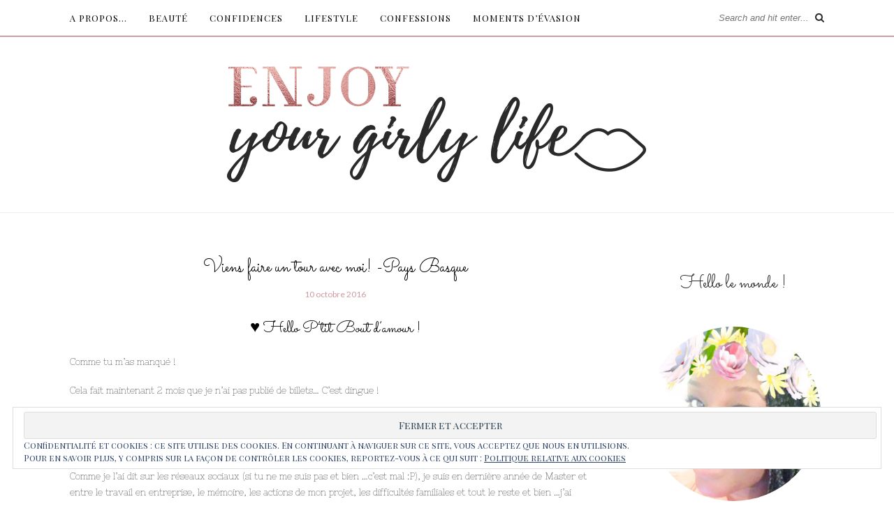

--- FILE ---
content_type: text/html; charset=UTF-8
request_url: https://enjoyyourgirlylife.fr/viens-faire-un-tour-avec-moi-pays-basque
body_size: 23314
content:
<!DOCTYPE html>
<html lang="fr-FR">
<head>

	<meta charset="UTF-8">
	<meta http-equiv="X-UA-Compatible" content="IE=edge">
	<meta name="viewport" content="width=device-width, initial-scale=1">

	<title>Viens faire un tour avec moi! -Pays Basque &#8211; Enjoy Your Girly Life</title>

	<link rel="profile" href="https://gmpg.org/xfn/11" />
	
		<link rel="shortcut icon" href="https://enjoyyourgirlylife.fr/wp-content/uploads/2016/06/fav.png" />
		
	<link rel="alternate" type="application/rss+xml" title="Enjoy Your Girly Life RSS Feed" href="https://enjoyyourgirlylife.fr/feed" />
	<link rel="alternate" type="application/atom+xml" title="Enjoy Your Girly Life Atom Feed" href="https://enjoyyourgirlylife.fr/feed/atom" />
	<link rel="pingback" href="https://enjoyyourgirlylife.fr/xmlrpc.php" />
	
	<meta name='robots' content='max-image-preview:large' />
<meta name="dlm-version" content="4.9.1"><link rel='dns-prefetch' href='//secure.gravatar.com' />
<link rel='dns-prefetch' href='//stats.wp.com' />
<link rel='dns-prefetch' href='//maxcdn.bootstrapcdn.com' />
<link rel='dns-prefetch' href='//fonts.googleapis.com' />
<link rel='dns-prefetch' href='//v0.wordpress.com' />
<link rel='dns-prefetch' href='//i0.wp.com' />
<link rel='dns-prefetch' href='//c0.wp.com' />
<link rel="alternate" type="application/rss+xml" title="Enjoy Your Girly Life &raquo; Flux" href="https://enjoyyourgirlylife.fr/feed" />
<link rel="alternate" type="application/rss+xml" title="Enjoy Your Girly Life &raquo; Flux des commentaires" href="https://enjoyyourgirlylife.fr/comments/feed" />
<link rel="alternate" type="application/rss+xml" title="Enjoy Your Girly Life &raquo; Viens faire un tour avec moi! -Pays Basque Flux des commentaires" href="https://enjoyyourgirlylife.fr/viens-faire-un-tour-avec-moi-pays-basque/feed" />
<script type="text/javascript">
window._wpemojiSettings = {"baseUrl":"https:\/\/s.w.org\/images\/core\/emoji\/14.0.0\/72x72\/","ext":".png","svgUrl":"https:\/\/s.w.org\/images\/core\/emoji\/14.0.0\/svg\/","svgExt":".svg","source":{"concatemoji":"https:\/\/enjoyyourgirlylife.fr\/wp-includes\/js\/wp-emoji-release.min.js?ver=6.3.7"}};
/*! This file is auto-generated */
!function(i,n){var o,s,e;function c(e){try{var t={supportTests:e,timestamp:(new Date).valueOf()};sessionStorage.setItem(o,JSON.stringify(t))}catch(e){}}function p(e,t,n){e.clearRect(0,0,e.canvas.width,e.canvas.height),e.fillText(t,0,0);var t=new Uint32Array(e.getImageData(0,0,e.canvas.width,e.canvas.height).data),r=(e.clearRect(0,0,e.canvas.width,e.canvas.height),e.fillText(n,0,0),new Uint32Array(e.getImageData(0,0,e.canvas.width,e.canvas.height).data));return t.every(function(e,t){return e===r[t]})}function u(e,t,n){switch(t){case"flag":return n(e,"\ud83c\udff3\ufe0f\u200d\u26a7\ufe0f","\ud83c\udff3\ufe0f\u200b\u26a7\ufe0f")?!1:!n(e,"\ud83c\uddfa\ud83c\uddf3","\ud83c\uddfa\u200b\ud83c\uddf3")&&!n(e,"\ud83c\udff4\udb40\udc67\udb40\udc62\udb40\udc65\udb40\udc6e\udb40\udc67\udb40\udc7f","\ud83c\udff4\u200b\udb40\udc67\u200b\udb40\udc62\u200b\udb40\udc65\u200b\udb40\udc6e\u200b\udb40\udc67\u200b\udb40\udc7f");case"emoji":return!n(e,"\ud83e\udef1\ud83c\udffb\u200d\ud83e\udef2\ud83c\udfff","\ud83e\udef1\ud83c\udffb\u200b\ud83e\udef2\ud83c\udfff")}return!1}function f(e,t,n){var r="undefined"!=typeof WorkerGlobalScope&&self instanceof WorkerGlobalScope?new OffscreenCanvas(300,150):i.createElement("canvas"),a=r.getContext("2d",{willReadFrequently:!0}),o=(a.textBaseline="top",a.font="600 32px Arial",{});return e.forEach(function(e){o[e]=t(a,e,n)}),o}function t(e){var t=i.createElement("script");t.src=e,t.defer=!0,i.head.appendChild(t)}"undefined"!=typeof Promise&&(o="wpEmojiSettingsSupports",s=["flag","emoji"],n.supports={everything:!0,everythingExceptFlag:!0},e=new Promise(function(e){i.addEventListener("DOMContentLoaded",e,{once:!0})}),new Promise(function(t){var n=function(){try{var e=JSON.parse(sessionStorage.getItem(o));if("object"==typeof e&&"number"==typeof e.timestamp&&(new Date).valueOf()<e.timestamp+604800&&"object"==typeof e.supportTests)return e.supportTests}catch(e){}return null}();if(!n){if("undefined"!=typeof Worker&&"undefined"!=typeof OffscreenCanvas&&"undefined"!=typeof URL&&URL.createObjectURL&&"undefined"!=typeof Blob)try{var e="postMessage("+f.toString()+"("+[JSON.stringify(s),u.toString(),p.toString()].join(",")+"));",r=new Blob([e],{type:"text/javascript"}),a=new Worker(URL.createObjectURL(r),{name:"wpTestEmojiSupports"});return void(a.onmessage=function(e){c(n=e.data),a.terminate(),t(n)})}catch(e){}c(n=f(s,u,p))}t(n)}).then(function(e){for(var t in e)n.supports[t]=e[t],n.supports.everything=n.supports.everything&&n.supports[t],"flag"!==t&&(n.supports.everythingExceptFlag=n.supports.everythingExceptFlag&&n.supports[t]);n.supports.everythingExceptFlag=n.supports.everythingExceptFlag&&!n.supports.flag,n.DOMReady=!1,n.readyCallback=function(){n.DOMReady=!0}}).then(function(){return e}).then(function(){var e;n.supports.everything||(n.readyCallback(),(e=n.source||{}).concatemoji?t(e.concatemoji):e.wpemoji&&e.twemoji&&(t(e.twemoji),t(e.wpemoji)))}))}((window,document),window._wpemojiSettings);
</script>
<style type="text/css">
img.wp-smiley,
img.emoji {
	display: inline !important;
	border: none !important;
	box-shadow: none !important;
	height: 1em !important;
	width: 1em !important;
	margin: 0 0.07em !important;
	vertical-align: -0.1em !important;
	background: none !important;
	padding: 0 !important;
}
</style>
	<link rel='stylesheet' id='asi-css-css' href='https://enjoyyourgirlylife.fr/wp-content/plugins/audio-story-images/css/asi.css?ver=6.3.7' type='text/css' media='all' />
<link rel='stylesheet' id='asi-icons-css' href='https://enjoyyourgirlylife.fr/wp-content/plugins/audio-story-images/css/icons.css?ver=6.3.7' type='text/css' media='all' />
<link rel='stylesheet' id='wp-block-library-css' href='https://c0.wp.com/c/6.3.7/wp-includes/css/dist/block-library/style.min.css' type='text/css' media='all' />
<style id='wp-block-library-inline-css' type='text/css'>
.has-text-align-justify{text-align:justify;}
</style>
<link rel='stylesheet' id='mediaelement-css' href='https://c0.wp.com/c/6.3.7/wp-includes/js/mediaelement/mediaelementplayer-legacy.min.css' type='text/css' media='all' />
<link rel='stylesheet' id='wp-mediaelement-css' href='https://c0.wp.com/c/6.3.7/wp-includes/js/mediaelement/wp-mediaelement.min.css' type='text/css' media='all' />
<style id='classic-theme-styles-inline-css' type='text/css'>
/*! This file is auto-generated */
.wp-block-button__link{color:#fff;background-color:#32373c;border-radius:9999px;box-shadow:none;text-decoration:none;padding:calc(.667em + 2px) calc(1.333em + 2px);font-size:1.125em}.wp-block-file__button{background:#32373c;color:#fff;text-decoration:none}
</style>
<style id='global-styles-inline-css' type='text/css'>
body{--wp--preset--color--black: #000000;--wp--preset--color--cyan-bluish-gray: #abb8c3;--wp--preset--color--white: #ffffff;--wp--preset--color--pale-pink: #f78da7;--wp--preset--color--vivid-red: #cf2e2e;--wp--preset--color--luminous-vivid-orange: #ff6900;--wp--preset--color--luminous-vivid-amber: #fcb900;--wp--preset--color--light-green-cyan: #7bdcb5;--wp--preset--color--vivid-green-cyan: #00d084;--wp--preset--color--pale-cyan-blue: #8ed1fc;--wp--preset--color--vivid-cyan-blue: #0693e3;--wp--preset--color--vivid-purple: #9b51e0;--wp--preset--gradient--vivid-cyan-blue-to-vivid-purple: linear-gradient(135deg,rgba(6,147,227,1) 0%,rgb(155,81,224) 100%);--wp--preset--gradient--light-green-cyan-to-vivid-green-cyan: linear-gradient(135deg,rgb(122,220,180) 0%,rgb(0,208,130) 100%);--wp--preset--gradient--luminous-vivid-amber-to-luminous-vivid-orange: linear-gradient(135deg,rgba(252,185,0,1) 0%,rgba(255,105,0,1) 100%);--wp--preset--gradient--luminous-vivid-orange-to-vivid-red: linear-gradient(135deg,rgba(255,105,0,1) 0%,rgb(207,46,46) 100%);--wp--preset--gradient--very-light-gray-to-cyan-bluish-gray: linear-gradient(135deg,rgb(238,238,238) 0%,rgb(169,184,195) 100%);--wp--preset--gradient--cool-to-warm-spectrum: linear-gradient(135deg,rgb(74,234,220) 0%,rgb(151,120,209) 20%,rgb(207,42,186) 40%,rgb(238,44,130) 60%,rgb(251,105,98) 80%,rgb(254,248,76) 100%);--wp--preset--gradient--blush-light-purple: linear-gradient(135deg,rgb(255,206,236) 0%,rgb(152,150,240) 100%);--wp--preset--gradient--blush-bordeaux: linear-gradient(135deg,rgb(254,205,165) 0%,rgb(254,45,45) 50%,rgb(107,0,62) 100%);--wp--preset--gradient--luminous-dusk: linear-gradient(135deg,rgb(255,203,112) 0%,rgb(199,81,192) 50%,rgb(65,88,208) 100%);--wp--preset--gradient--pale-ocean: linear-gradient(135deg,rgb(255,245,203) 0%,rgb(182,227,212) 50%,rgb(51,167,181) 100%);--wp--preset--gradient--electric-grass: linear-gradient(135deg,rgb(202,248,128) 0%,rgb(113,206,126) 100%);--wp--preset--gradient--midnight: linear-gradient(135deg,rgb(2,3,129) 0%,rgb(40,116,252) 100%);--wp--preset--font-size--small: 13px;--wp--preset--font-size--medium: 20px;--wp--preset--font-size--large: 36px;--wp--preset--font-size--x-large: 42px;--wp--preset--spacing--20: 0.44rem;--wp--preset--spacing--30: 0.67rem;--wp--preset--spacing--40: 1rem;--wp--preset--spacing--50: 1.5rem;--wp--preset--spacing--60: 2.25rem;--wp--preset--spacing--70: 3.38rem;--wp--preset--spacing--80: 5.06rem;--wp--preset--shadow--natural: 6px 6px 9px rgba(0, 0, 0, 0.2);--wp--preset--shadow--deep: 12px 12px 50px rgba(0, 0, 0, 0.4);--wp--preset--shadow--sharp: 6px 6px 0px rgba(0, 0, 0, 0.2);--wp--preset--shadow--outlined: 6px 6px 0px -3px rgba(255, 255, 255, 1), 6px 6px rgba(0, 0, 0, 1);--wp--preset--shadow--crisp: 6px 6px 0px rgba(0, 0, 0, 1);}:where(.is-layout-flex){gap: 0.5em;}:where(.is-layout-grid){gap: 0.5em;}body .is-layout-flow > .alignleft{float: left;margin-inline-start: 0;margin-inline-end: 2em;}body .is-layout-flow > .alignright{float: right;margin-inline-start: 2em;margin-inline-end: 0;}body .is-layout-flow > .aligncenter{margin-left: auto !important;margin-right: auto !important;}body .is-layout-constrained > .alignleft{float: left;margin-inline-start: 0;margin-inline-end: 2em;}body .is-layout-constrained > .alignright{float: right;margin-inline-start: 2em;margin-inline-end: 0;}body .is-layout-constrained > .aligncenter{margin-left: auto !important;margin-right: auto !important;}body .is-layout-constrained > :where(:not(.alignleft):not(.alignright):not(.alignfull)){max-width: var(--wp--style--global--content-size);margin-left: auto !important;margin-right: auto !important;}body .is-layout-constrained > .alignwide{max-width: var(--wp--style--global--wide-size);}body .is-layout-flex{display: flex;}body .is-layout-flex{flex-wrap: wrap;align-items: center;}body .is-layout-flex > *{margin: 0;}body .is-layout-grid{display: grid;}body .is-layout-grid > *{margin: 0;}:where(.wp-block-columns.is-layout-flex){gap: 2em;}:where(.wp-block-columns.is-layout-grid){gap: 2em;}:where(.wp-block-post-template.is-layout-flex){gap: 1.25em;}:where(.wp-block-post-template.is-layout-grid){gap: 1.25em;}.has-black-color{color: var(--wp--preset--color--black) !important;}.has-cyan-bluish-gray-color{color: var(--wp--preset--color--cyan-bluish-gray) !important;}.has-white-color{color: var(--wp--preset--color--white) !important;}.has-pale-pink-color{color: var(--wp--preset--color--pale-pink) !important;}.has-vivid-red-color{color: var(--wp--preset--color--vivid-red) !important;}.has-luminous-vivid-orange-color{color: var(--wp--preset--color--luminous-vivid-orange) !important;}.has-luminous-vivid-amber-color{color: var(--wp--preset--color--luminous-vivid-amber) !important;}.has-light-green-cyan-color{color: var(--wp--preset--color--light-green-cyan) !important;}.has-vivid-green-cyan-color{color: var(--wp--preset--color--vivid-green-cyan) !important;}.has-pale-cyan-blue-color{color: var(--wp--preset--color--pale-cyan-blue) !important;}.has-vivid-cyan-blue-color{color: var(--wp--preset--color--vivid-cyan-blue) !important;}.has-vivid-purple-color{color: var(--wp--preset--color--vivid-purple) !important;}.has-black-background-color{background-color: var(--wp--preset--color--black) !important;}.has-cyan-bluish-gray-background-color{background-color: var(--wp--preset--color--cyan-bluish-gray) !important;}.has-white-background-color{background-color: var(--wp--preset--color--white) !important;}.has-pale-pink-background-color{background-color: var(--wp--preset--color--pale-pink) !important;}.has-vivid-red-background-color{background-color: var(--wp--preset--color--vivid-red) !important;}.has-luminous-vivid-orange-background-color{background-color: var(--wp--preset--color--luminous-vivid-orange) !important;}.has-luminous-vivid-amber-background-color{background-color: var(--wp--preset--color--luminous-vivid-amber) !important;}.has-light-green-cyan-background-color{background-color: var(--wp--preset--color--light-green-cyan) !important;}.has-vivid-green-cyan-background-color{background-color: var(--wp--preset--color--vivid-green-cyan) !important;}.has-pale-cyan-blue-background-color{background-color: var(--wp--preset--color--pale-cyan-blue) !important;}.has-vivid-cyan-blue-background-color{background-color: var(--wp--preset--color--vivid-cyan-blue) !important;}.has-vivid-purple-background-color{background-color: var(--wp--preset--color--vivid-purple) !important;}.has-black-border-color{border-color: var(--wp--preset--color--black) !important;}.has-cyan-bluish-gray-border-color{border-color: var(--wp--preset--color--cyan-bluish-gray) !important;}.has-white-border-color{border-color: var(--wp--preset--color--white) !important;}.has-pale-pink-border-color{border-color: var(--wp--preset--color--pale-pink) !important;}.has-vivid-red-border-color{border-color: var(--wp--preset--color--vivid-red) !important;}.has-luminous-vivid-orange-border-color{border-color: var(--wp--preset--color--luminous-vivid-orange) !important;}.has-luminous-vivid-amber-border-color{border-color: var(--wp--preset--color--luminous-vivid-amber) !important;}.has-light-green-cyan-border-color{border-color: var(--wp--preset--color--light-green-cyan) !important;}.has-vivid-green-cyan-border-color{border-color: var(--wp--preset--color--vivid-green-cyan) !important;}.has-pale-cyan-blue-border-color{border-color: var(--wp--preset--color--pale-cyan-blue) !important;}.has-vivid-cyan-blue-border-color{border-color: var(--wp--preset--color--vivid-cyan-blue) !important;}.has-vivid-purple-border-color{border-color: var(--wp--preset--color--vivid-purple) !important;}.has-vivid-cyan-blue-to-vivid-purple-gradient-background{background: var(--wp--preset--gradient--vivid-cyan-blue-to-vivid-purple) !important;}.has-light-green-cyan-to-vivid-green-cyan-gradient-background{background: var(--wp--preset--gradient--light-green-cyan-to-vivid-green-cyan) !important;}.has-luminous-vivid-amber-to-luminous-vivid-orange-gradient-background{background: var(--wp--preset--gradient--luminous-vivid-amber-to-luminous-vivid-orange) !important;}.has-luminous-vivid-orange-to-vivid-red-gradient-background{background: var(--wp--preset--gradient--luminous-vivid-orange-to-vivid-red) !important;}.has-very-light-gray-to-cyan-bluish-gray-gradient-background{background: var(--wp--preset--gradient--very-light-gray-to-cyan-bluish-gray) !important;}.has-cool-to-warm-spectrum-gradient-background{background: var(--wp--preset--gradient--cool-to-warm-spectrum) !important;}.has-blush-light-purple-gradient-background{background: var(--wp--preset--gradient--blush-light-purple) !important;}.has-blush-bordeaux-gradient-background{background: var(--wp--preset--gradient--blush-bordeaux) !important;}.has-luminous-dusk-gradient-background{background: var(--wp--preset--gradient--luminous-dusk) !important;}.has-pale-ocean-gradient-background{background: var(--wp--preset--gradient--pale-ocean) !important;}.has-electric-grass-gradient-background{background: var(--wp--preset--gradient--electric-grass) !important;}.has-midnight-gradient-background{background: var(--wp--preset--gradient--midnight) !important;}.has-small-font-size{font-size: var(--wp--preset--font-size--small) !important;}.has-medium-font-size{font-size: var(--wp--preset--font-size--medium) !important;}.has-large-font-size{font-size: var(--wp--preset--font-size--large) !important;}.has-x-large-font-size{font-size: var(--wp--preset--font-size--x-large) !important;}
.wp-block-navigation a:where(:not(.wp-element-button)){color: inherit;}
:where(.wp-block-post-template.is-layout-flex){gap: 1.25em;}:where(.wp-block-post-template.is-layout-grid){gap: 1.25em;}
:where(.wp-block-columns.is-layout-flex){gap: 2em;}:where(.wp-block-columns.is-layout-grid){gap: 2em;}
.wp-block-pullquote{font-size: 1.5em;line-height: 1.6;}
</style>
<link rel='stylesheet' id='bcct_style-css' href='https://enjoyyourgirlylife.fr/wp-content/plugins/better-click-to-tweet/assets/css/styles.css?ver=3.0' type='text/css' media='all' />
<link rel='stylesheet' id='contact-form-7-css' href='https://enjoyyourgirlylife.fr/wp-content/plugins/contact-form-7/includes/css/styles.css?ver=5.4' type='text/css' media='all' />
<link rel='stylesheet' id='likebtn_style-css' href='https://enjoyyourgirlylife.fr/wp-content/plugins/likebtn-like-button/public/css/style.css?ver=6.3.7' type='text/css' media='all' />
<link rel='stylesheet' id='mca-styles-css' href='https://enjoyyourgirlylife.fr/wp-content/plugins/mention-comments-authors/css/mca-styles.min.css?ver=0.9.8' type='text/css' media='all' />
<link rel='stylesheet' id='wp-email-css' href='https://enjoyyourgirlylife.fr/wp-content/plugins/wp-email/email-css.css?ver=2.68.1' type='text/css' media='all' />
<link rel='stylesheet' id='email-before-download-css' href='https://enjoyyourgirlylife.fr/wp-content/plugins/email-before-download/public/css/email-before-download-public.css?ver=6.7' type='text/css' media='all' />
<link rel='stylesheet' id='sp_style-css' href='https://enjoyyourgirlylife.fr/wp-content/themes/rosemary/style.css?ver=6.3.7' type='text/css' media='all' />
<link rel='stylesheet' id='slicknav-css-css' href='https://enjoyyourgirlylife.fr/wp-content/themes/rosemary/css/slicknav.css?ver=6.3.7' type='text/css' media='all' />
<link rel='stylesheet' id='bxslider-css-css' href='https://enjoyyourgirlylife.fr/wp-content/themes/rosemary/css/jquery.bxslider.css?ver=6.3.7' type='text/css' media='all' />
<link rel='stylesheet' id='font-awesome-css' href='//maxcdn.bootstrapcdn.com/font-awesome/4.3.0/css/font-awesome.min.css?ver=6.3.7' type='text/css' media='all' />
<link rel='stylesheet' id='responsive-css' href='https://enjoyyourgirlylife.fr/wp-content/themes/rosemary/css/responsive.css?ver=6.3.7' type='text/css' media='all' />
<link rel='stylesheet' id='default_body_font-css' href='https://fonts.googleapis.com/css?family=Lato%3A400%2C700%2C400italic%2C700italic&#038;subset=latin%2Clatin-ext&#038;ver=6.3.7' type='text/css' media='all' />
<link rel='stylesheet' id='default_heading_font-css' href='https://fonts.googleapis.com/css?family=Playfair+Display%3A400%2C700%2C400italic%2C700italic&#038;subset=latin%2Clatin-ext&#038;ver=6.3.7' type='text/css' media='all' />
<link rel='stylesheet' id='jetpack_css-css' href='https://c0.wp.com/p/jetpack/12.8.2/css/jetpack.css' type='text/css' media='all' />
<script type='text/javascript' src='https://c0.wp.com/c/6.3.7/wp-includes/js/jquery/jquery.min.js' id='jquery-core-js'></script>
<script type='text/javascript' src='https://c0.wp.com/c/6.3.7/wp-includes/js/jquery/jquery-migrate.min.js' id='jquery-migrate-js'></script>
<script type='text/javascript' src='https://enjoyyourgirlylife.fr/wp-content/plugins/audio-story-images/js/imagesLoaded.js?ver=0.0.1' id='imagesLoaded-js'></script>
<script type='text/javascript' src='https://enjoyyourgirlylife.fr/wp-content/plugins/audio-story-images/js/asi-core.js?ver=0.0.1' id='asi-core-js'></script>
<script type='text/javascript' src='https://enjoyyourgirlylife.fr/wp-content/plugins/audio-story-images/js/asi-run.js?ver=0.0.1' id='asi-run-js'></script>
<script type='text/javascript' id='likebtn_frontend-js-extra'>
/* <![CDATA[ */
var likebtn_eh_data = {"ajaxurl":"https:\/\/enjoyyourgirlylife.fr\/wp-admin\/admin-ajax.php","security":"6bbc86c616"};
/* ]]> */
</script>
<script type='text/javascript' src='https://enjoyyourgirlylife.fr/wp-content/plugins/likebtn-like-button/public/js/frontend.js?ver=6.3.7' id='likebtn_frontend-js'></script>
<script type='text/javascript' src='https://enjoyyourgirlylife.fr/wp-content/plugins/google-analyticator/external-tracking.min.js?ver=6.5.7' id='ga-external-tracking-js'></script>
<link rel="https://api.w.org/" href="https://enjoyyourgirlylife.fr/wp-json/" /><link rel="alternate" type="application/json" href="https://enjoyyourgirlylife.fr/wp-json/wp/v2/posts/1413" /><link rel="EditURI" type="application/rsd+xml" title="RSD" href="https://enjoyyourgirlylife.fr/xmlrpc.php?rsd" />
<meta name="generator" content="WordPress 6.3.7" />
<link rel="canonical" href="https://enjoyyourgirlylife.fr/viens-faire-un-tour-avec-moi-pays-basque" />
<link rel='shortlink' href='https://wp.me/p9npTl-mN' />
<link rel="alternate" type="application/json+oembed" href="https://enjoyyourgirlylife.fr/wp-json/oembed/1.0/embed?url=https%3A%2F%2Fenjoyyourgirlylife.fr%2Fviens-faire-un-tour-avec-moi-pays-basque" />
<link rel="alternate" type="text/xml+oembed" href="https://enjoyyourgirlylife.fr/wp-json/oembed/1.0/embed?url=https%3A%2F%2Fenjoyyourgirlylife.fr%2Fviens-faire-un-tour-avec-moi-pays-basque&#038;format=xml" />
	<link rel="preconnect" href="https://fonts.googleapis.com">
	<link rel="preconnect" href="https://fonts.gstatic.com">
	<link href='https://fonts.googleapis.com/css2?display=swap&family=Nixie+One&family=Sacramento&family=Playfair+Display+SC' rel='stylesheet'><!------------ Created by Seo Wizard Wordpress Plugin - www.seowizard.org ----------->
<meta name="robots" content="index,follow" />
<!------------------------------------------------------------------------------>	<style>img#wpstats{display:none}</style>
		    <style type="text/css">
	
		#logo { padding:20px 0 20px; }
		
				#top-bar { box-shadow: none; -webkit-box-shadow: none; -moz-box-shadow: none; }		#nav-wrapper .menu li a{ color:#ce9ca3; }		#nav-wrapper .menu li.current-menu-item > a, #nav-wrapper .menu li.current_page_item > a, #nav-wrapper .menu li a:hover {  color:#ce9ca3; }
		
		#nav-wrapper .menu .sub-menu, #nav-wrapper .menu .children { background: #ce9ca3; }
		#nav-wrapper ul.menu ul a, #nav-wrapper .menu ul ul a { border-top: 1px solid #ffffff; color:#ffffff; }
		#nav-wrapper ul.menu ul a:hover, #nav-wrapper .menu ul ul a:hover { color: #ce9ca3; background:#ffffff; }
		
		.slicknav_nav { background:; }
		.slicknav_nav a { color:; }
		.slicknav_menu .slicknav_icon-bar { background-color:; }
		
		#top-social a i { color:#2a2a2a; }
		#top-social a:hover i { color:#2a2a2a; }
		
		#top-search i { color:#2a2a2a; }
		#top-search { border-color:#ffffff; }
		
		.widget-title { background:#ffffff; color:#2a2a2a; border-color:#ffffff; }
		
		a, .social-widget a:hover > i { color:#ce9ca3; }
		.post-header .cat a, .post-entry blockquote { border-color:#ce9ca3; }
		
		.feat-item .read-more, .more-button  { background:; color:#2a2a2a; border-color:#2a2a2a;}
		.feat-item .read-more:hover, .more-button:hover  { background:#2a2a2a; color:; border-color:#2a2a2a;}
		
				#top-bar {
    border-bottom: 2px solid #ce9ca3;
}

.thecomment .comment-text span.author, .thecomment .comment-text span.author a {
    display: block;
    font-size: 25px;
    text-transform: inherit;
    letter-spacing: 2px;
    margin-bottom: 6px;
    color: #2A2A2A;
    font-family: sacramento;
}

.post-header .date {
    font-size: 12px;
    font-style: normal;
    color: #ce9ca3;
    font-family: lato;
    font-weight: 300;
}

.post-entry h5 {
    font-size: 17px;
    color: #ce9ca3;
}

.widget {
    margin-bottom: 30px;
    padding: 5px;
    color: #2A2A2A;
    font-weight: 400;
    font-family: playfair display sc;
    font-size: 13px;
}

#nav-wrapper .menu li a {
    font-size: 13px;
    text-transform: uppercase;
    letter-spacing: 1px;
    line-height: 51px;
    color: #000;
    display: block;
    font-family: playfair display sc;
}

.widget-title {
    background: ;
    color: #2a2a2a;
    border-color: #ffffff;
    font-family: sacramento;
    text-transform: none;
    font-size: 27px;
    letter-spacing: 0px;
    font-weight: 300;
}

.grid-item .post-header h2 a {
    font-size: 27px;
}

.feat-item {
    height: 580px;
}

.feat-overlay {
    background: rgba(255,255,255,1);
    position: relative;
    height: 100%;
    width: 100%;
    display: table;
    vertical-align: middle;
    text-align: center;
    opacity: 0.9;
}

.widget #searchform input#s {
    width: 219px !important;
}

.widget #searchform input#s {
    border: 0px solid #f5f5f5;
    background: #f5f5f5 url(img/searchsubmit.png) no-repeat 96% 13px;
    padding: 14px 14px;
    font-size: 11px;
    color: #fff;
    letter-spacing: 1px;
}

#footer {
    padding: 16px 0 28px;
    overflow: hidden;
    background-color: #f5f5f5;
}

#footer .copyright {
    font-style: normal;
    font-size: 12px;
    color: #888;
}

.post-img img {
    max-width: 100%;
    height: 260px;
}

.stylish-popular-widget span.popular-number {
    background-color: #ce9ca3 !important;
    border: 4px solid #FFF;
    border-radius: 50%;
    bottom: -24px;
    color: #FFF;
    display: inline-block;
    font-size: 18px;
    font-weight: 700;
    moz-border-radius: 50%;
    padding: 9px;
    position: absolute;
    right: 12px;
    webkit-border-radius: 50%;
}				
    </style>
    <style type="text/css">.broken_link, a.broken_link {
	text-decoration: line-through;
}</style>
<!-- Jetpack Open Graph Tags -->
<meta property="og:type" content="article" />
<meta property="og:title" content="Viens faire un tour avec moi! -Pays Basque" />
<meta property="og:url" content="https://enjoyyourgirlylife.fr/viens-faire-un-tour-avec-moi-pays-basque" />
<meta property="og:description" content="♥ Hello P’tit Bout d’amour ! Comme tu m’as manqué ! Cela fait maintenant 2 mois que je n’ai pas publié de billets… C’est dingue ! Avant toute chose, je tiens à m’excuser ! J’ai disparu du blog comm…" />
<meta property="article:published_time" content="2016-10-10T16:36:55+00:00" />
<meta property="article:modified_time" content="2017-08-11T09:26:15+00:00" />
<meta property="og:site_name" content="Enjoy Your Girly Life" />
<meta property="og:image" content="https://i0.wp.com/enjoyyourgirlylife.fr/wp-content/uploads/2016/10/IMG_3113.jpg?fit=1200%2C800&#038;ssl=1" />
<meta property="og:image:width" content="1200" />
<meta property="og:image:height" content="800" />
<meta property="og:image:alt" content="" />
<meta property="og:locale" content="fr_FR" />
<meta name="twitter:text:title" content="Viens faire un tour avec moi! -Pays Basque" />
<meta name="twitter:image" content="https://i0.wp.com/enjoyyourgirlylife.fr/wp-content/uploads/2016/10/IMG_3113.jpg?fit=1200%2C800&#038;ssl=1&#038;w=640" />
<meta name="twitter:card" content="summary_large_image" />

<!-- End Jetpack Open Graph Tags -->
<!-- Google Analytics Tracking by Google Analyticator 6.5.7 -->
<script type="text/javascript">
    var analyticsFileTypes = [];
    var analyticsSnippet = 'disabled';
    var analyticsEventTracking = 'enabled';
</script>
<script type="text/javascript">
	(function(i,s,o,g,r,a,m){i['GoogleAnalyticsObject']=r;i[r]=i[r]||function(){
	(i[r].q=i[r].q||[]).push(arguments)},i[r].l=1*new Date();a=s.createElement(o),
	m=s.getElementsByTagName(o)[0];a.async=1;a.src=g;m.parentNode.insertBefore(a,m)
	})(window,document,'script','//www.google-analytics.com/analytics.js','ga');
	ga('create', 'UA-XXXXXXXX-X', 'auto');
	ga('require', 'displayfeatures');
 
	  (function(i,s,o,g,r,a,m){i[\'GoogleAnalyticsObject\']=r;i[r]=i[r]||function(){\n  (i[r].q=i[r].q||[]).push(arguments)},i[r].l=1*new Date();a=s.createElement(o),\n  m=s.getElementsByTagName(o)[0];a.async=1;a.src=g;m.parentNode.insertBefore(a,m)\n  })(window,document,\'script\',\'https://www.google-analytics.com/analytics.js\',\'ga\');\n\n  ga(\'create\', \'UA-80711302-1\', \'auto\');\n  ga(\'send\', \'pageview\');\n\n\n	ga('send', 'pageview');
</script>
	<style id="egf-frontend-styles" type="text/css">
		p {font-family: 'Nixie One', sans-serif;font-size: 13px;font-style: normal;font-weight: 400;} h1 {font-family: 'Sacramento', sans-serif;font-size: 45px;font-style: normal;font-weight: 400;} h2 {font-family: 'Sacramento', sans-serif;font-size: 10px;font-style: normal;font-weight: 400;} h5 {color: #ce9ca3;font-family: 'Playfair Display SC', sans-serif;font-size: 16px;font-style: normal;font-weight: 400;} h3 {} h4 {} h6 {} 	</style>
		
</head>

<body data-rsssl=1 class="post-template-default single single-post postid-1413 single-format-standard">

	<div id="top-bar">
	
		<div class="container">
			
			<div id="nav-wrapper">
				<ul id="menu-girly-life" class="menu"><li id="menu-item-415" class="menu-item menu-item-type-taxonomy menu-item-object-category menu-item-has-children menu-item-415"><a href="https://enjoyyourgirlylife.fr/category/a-propos">A propos&#8230;</a>
<ul class="sub-menu">
	<li id="menu-item-422" class="menu-item menu-item-type-post_type menu-item-object-page menu-item-422"><a href="https://enjoyyourgirlylife.fr/a-propos-de-moi">Me, Myself &#038; I</a></li>
	<li id="menu-item-455" class="menu-item menu-item-type-post_type menu-item-object-page menu-item-455"><a href="https://enjoyyourgirlylife.fr/contact">Contact</a></li>
	<li id="menu-item-429" class="menu-item menu-item-type-post_type menu-item-object-page menu-item-429"><a href="https://enjoyyourgirlylife.fr/reseaux-sociaux">Réseaux Sociaux</a></li>
</ul>
</li>
<li id="menu-item-368" class="menu-item menu-item-type-taxonomy menu-item-object-category menu-item-has-children menu-item-368"><a href="https://enjoyyourgirlylife.fr/category/mu">Beauté</a>
<ul class="sub-menu">
	<li id="menu-item-406" class="menu-item menu-item-type-taxonomy menu-item-object-category menu-item-406"><a href="https://enjoyyourgirlylife.fr/category/cheveux">Cheveux</a></li>
	<li id="menu-item-410" class="menu-item menu-item-type-taxonomy menu-item-object-category menu-item-410"><a href="https://enjoyyourgirlylife.fr/category/visage-corps">Visage &#038; Corps</a></li>
	<li id="menu-item-409" class="menu-item menu-item-type-taxonomy menu-item-object-category menu-item-409"><a href="https://enjoyyourgirlylife.fr/category/nails">Nails</a></li>
	<li id="menu-item-408" class="menu-item menu-item-type-taxonomy menu-item-object-category menu-item-408"><a href="https://enjoyyourgirlylife.fr/category/maquillage">Maquillage</a></li>
</ul>
</li>
<li id="menu-item-398" class="menu-item menu-item-type-taxonomy menu-item-object-category menu-item-has-children menu-item-398"><a href="https://enjoyyourgirlylife.fr/category/confidences">Confidences</a>
<ul class="sub-menu">
	<li id="menu-item-412" class="menu-item menu-item-type-taxonomy menu-item-object-category menu-item-412"><a href="https://enjoyyourgirlylife.fr/category/pensees-dun-homme">Pensées d&#8217;un homme</a></li>
	<li id="menu-item-488" class="menu-item menu-item-type-taxonomy menu-item-object-category menu-item-488"><a href="https://enjoyyourgirlylife.fr/category/daily-life">Daily Life</a></li>
	<li id="menu-item-401" class="menu-item menu-item-type-taxonomy menu-item-object-category menu-item-401"><a href="https://enjoyyourgirlylife.fr/category/amour">Amour</a></li>
	<li id="menu-item-404" class="menu-item menu-item-type-taxonomy menu-item-object-category menu-item-404"><a href="https://enjoyyourgirlylife.fr/category/famille">Famille</a></li>
</ul>
</li>
<li id="menu-item-371" class="menu-item menu-item-type-taxonomy menu-item-object-category menu-item-has-children menu-item-371"><a href="https://enjoyyourgirlylife.fr/category/ms">Lifestyle</a>
<ul class="sub-menu">
	<li id="menu-item-372" class="menu-item menu-item-type-taxonomy menu-item-object-category menu-item-372"><a href="https://enjoyyourgirlylife.fr/category/mm">Looks</a></li>
	<li id="menu-item-420" class="menu-item menu-item-type-taxonomy menu-item-object-category menu-item-420"><a href="https://enjoyyourgirlylife.fr/category/healthy">Healthy (ou PAS)</a></li>
</ul>
</li>
<li id="menu-item-417" class="menu-item menu-item-type-taxonomy menu-item-object-category menu-item-has-children menu-item-417"><a href="https://enjoyyourgirlylife.fr/category/confessions">Confessions</a>
<ul class="sub-menu">
	<li id="menu-item-419" class="menu-item menu-item-type-taxonomy menu-item-object-category menu-item-419"><a href="https://enjoyyourgirlylife.fr/category/oopsy">OOPSY!</a></li>
	<li id="menu-item-1849" class="menu-item menu-item-type-taxonomy menu-item-object-category menu-item-1849"><a href="https://enjoyyourgirlylife.fr/category/etre">Ce que j&#8217;aimerais être</a></li>
	<li id="menu-item-373" class="menu-item menu-item-type-taxonomy menu-item-object-category menu-item-373"><a href="https://enjoyyourgirlylife.fr/category/wishlist">Ce que j&#8217;aimerais avoir</a></li>
</ul>
</li>
<li id="menu-item-411" class="menu-item menu-item-type-taxonomy menu-item-object-category current-post-ancestor current-menu-parent current-post-parent menu-item-has-children menu-item-411"><a href="https://enjoyyourgirlylife.fr/category/moments-devasion">Moments d&#8217;évasion</a>
<ul class="sub-menu">
	<li id="menu-item-397" class="menu-item menu-item-type-taxonomy menu-item-object-category menu-item-397"><a href="https://enjoyyourgirlylife.fr/category/cc">Concours</a></li>
	<li id="menu-item-403" class="menu-item menu-item-type-taxonomy menu-item-object-category menu-item-403"><a href="https://enjoyyourgirlylife.fr/category/challenge">TAG/ Challenge</a></li>
	<li id="menu-item-413" class="menu-item menu-item-type-taxonomy menu-item-object-category menu-item-413"><a href="https://enjoyyourgirlylife.fr/category/sorties">Sorties</a></li>
	<li id="menu-item-414" class="menu-item menu-item-type-taxonomy menu-item-object-category current-post-ancestor current-menu-parent current-post-parent menu-item-414"><a href="https://enjoyyourgirlylife.fr/category/me">Voyages</a></li>
</ul>
</li>
</ul>			</div>
			
			<div class="menu-mobile"></div>
			
						<div id="top-search">
				<form role="search" method="get" id="searchform" action="https://enjoyyourgirlylife.fr/">
		<input type="text" placeholder="Search and hit enter..." name="s" id="s" />
</form>				<i class="fa fa-search search-desktop"></i>
				<i class="fa fa-search search-toggle"></i>
			</div>
			
			<!-- Responsive Search -->
			<div class="show-search">
				<form role="search" method="get" id="searchform" action="https://enjoyyourgirlylife.fr/">
		<input type="text" placeholder="Search and hit enter..." name="s" id="s" />
</form>			</div>
			<!-- -->
						
						
		</div>
	
	</div>
	
	<header id="header">
	
		<div class="container">
			
			<div id="logo">
				
									
											<h2><a href="https://enjoyyourgirlylife.fr"><img src="https://enjoyyourgirlylife.fr/wp-content/uploads/2016/06/enjoyyourgirlylife.png" alt="Enjoy Your Girly Life" /></a></h2>
										
								
			</div>
			
		</div>
		
	</header>	
	<div class="container">
		
		<div id="content">
		
			<div id="main" >
			
								
					<article id="post-1413" class="post-1413 post type-post status-publish format-standard has-post-thumbnail hentry category-moments-devasion category-me tag-anglet tag-bayonne tag-biarritz tag-lifestyle tag-retour tag-vacances">
	
	<div class="post-header">
		
				
					<h1>Viens faire un tour avec moi! -Pays Basque</h1>
				
				<span class="date">10 octobre 2016</span>
				
	</div>
	
			
								
		
	<div class="post-entry">
		
				
			<!DOCTYPE html PUBLIC "-//W3C//DTD HTML 4.0 Transitional//EN" "http://www.w3.org/TR/REC-html40/loose.dtd">
<html><body data-rsssl=1><h2 style="text-align: center;">&hearts; Hello P&rsquo;tit Bout d&rsquo;amour&nbsp;!</h2>
<p>Comme tu m&rsquo;as manqu&eacute;&nbsp;!</p>
<p>Cela fait maintenant 2 mois que je n&rsquo;ai pas publi&eacute; de billets&hellip; C&rsquo;est dingue&nbsp;!</p>
<p>Avant toute chose, je tiens &agrave; m&rsquo;excuser&nbsp;! J&rsquo;ai disparu du blog comme des r&eacute;seaux sociaux et ce, sans dire un mo&nbsp;! #MeaCulpa</p>
<p>Attends avant de me tuer, je vais t&rsquo;expliquer&nbsp;!</p>
<p>Comme je l&rsquo;ai dit sur les r&eacute;seaux sociaux (si tu ne me suis pas et bien &hellip;c&rsquo;est mal&nbsp;:P), je suis en derni&egrave;re ann&eacute;e de Master et entre le travail en entreprise, le m&eacute;moire, les actions de mon projet, les difficult&eacute;s familiales et tout le reste et bien &hellip;j&rsquo;ai satur&eacute;&nbsp;!</p>
<p>Et qu&rsquo;est-ce qu&rsquo;on fait quand on sature&nbsp;????? On part en vacances&nbsp;! YEAHHHH</p>
<p>Donc ceci expliquant cela, je suis partie en vacances et j&rsquo;en ai profit&eacute; pour faire une d&eacute;tox des r&eacute;seaux sociaux&nbsp;J&nbsp;Voil&agrave; le pourquoi de mon absence.</p>
<p>Je me suis dit qu&rsquo;un article sur mes vacances serait l&rsquo;id&eacute;al pour revenir sur le blog (d&rsquo;autant plus qu&rsquo;en ce moment il ne fait pas tr&egrave;s beau par ici).</p>
<p>Cette ann&eacute;e je suis partie en vacances avec une amie dans le fameux pays basque&nbsp;! Pourquoi fameux&nbsp;? Parce que c&rsquo;est ce fameux pays qui nous a offert l&rsquo;une des meilleure p&acirc;tisserie au monde&nbsp;: le g&acirc;teau basque&nbsp;!</p>
<p>Si tu te poses la question, saches que non, je n&rsquo;ai pas eu la chance de participer aux f&ecirc;tes de Bayonne, ce sera pour une prochaine fois&nbsp;! Mais ce n&rsquo;est pas pour autant que mes vacances &eacute;taient g&acirc;ch&eacute;es&nbsp;! Bien au contraire&nbsp;! J&rsquo;ai pris le temps de d&eacute;couvrir cette belle partie de la France. `</p>
<p>Et je compte te faire partager cette d&eacute;couverte &agrave; travers la composition de ma journ&eacute;e id&eacute;ale.</p>
<p>Alors maintenant ouvre grand les yeux&nbsp;!</p>
<h5>08:00</h5>
<p>Direction la plage aux Sables d&rsquo;Or pour avoir un moment concentr&eacute; sur soi<a href="https://i0.wp.com/enjoyyourgirlylife.fr/wp-content/uploads/2016/10/IMG_3309.jpg"><img decoding="async" fetchpriority="high" title="" class="alignnone size-full wp-image-1418" src="https://i0.wp.com/enjoyyourgirlylife.fr/wp-content/uploads/2016/10/IMG_3309.jpg?resize=1080%2C720" alt="img_3309" width="1080" height="720" srcset="https://i0.wp.com/enjoyyourgirlylife.fr/wp-content/uploads/2016/10/IMG_3309.jpg?w=1417&amp;ssl=1 1417w, https://i0.wp.com/enjoyyourgirlylife.fr/wp-content/uploads/2016/10/IMG_3309.jpg?resize=300%2C200&amp;ssl=1 300w, https://i0.wp.com/enjoyyourgirlylife.fr/wp-content/uploads/2016/10/IMG_3309.jpg?resize=768%2C512&amp;ssl=1 768w, https://i0.wp.com/enjoyyourgirlylife.fr/wp-content/uploads/2016/10/IMG_3309.jpg?resize=1024%2C683&amp;ssl=1 1024w, https://i0.wp.com/enjoyyourgirlylife.fr/wp-content/uploads/2016/10/IMG_3309.jpg?resize=600%2C400&amp;ssl=1 600w, https://i0.wp.com/enjoyyourgirlylife.fr/wp-content/uploads/2016/10/IMG_3309.jpg?resize=1080%2C720&amp;ssl=1 1080w" sizes="(max-width: 1080px) 100vw, 1080px" data-recalc-dims="1"></a></p>
<p><img decoding="async" title="" class="size-full wp-image-1415 aligncenter" src="https://i0.wp.com/enjoyyourgirlylife.fr/wp-content/uploads/2016/10/14045045_10210860866263493_1678986851_o.jpg?resize=1000%2C1334" alt="14045045_10210860866263493_1678986851_o" width="1000" height="1334" srcset="https://i0.wp.com/enjoyyourgirlylife.fr/wp-content/uploads/2016/10/14045045_10210860866263493_1678986851_o.jpg?w=1000&amp;ssl=1 1000w, https://i0.wp.com/enjoyyourgirlylife.fr/wp-content/uploads/2016/10/14045045_10210860866263493_1678986851_o.jpg?resize=225%2C300&amp;ssl=1 225w, https://i0.wp.com/enjoyyourgirlylife.fr/wp-content/uploads/2016/10/14045045_10210860866263493_1678986851_o.jpg?resize=768%2C1024&amp;ssl=1 768w, https://i0.wp.com/enjoyyourgirlylife.fr/wp-content/uploads/2016/10/14045045_10210860866263493_1678986851_o.jpg?resize=600%2C800&amp;ssl=1 600w, https://i0.wp.com/enjoyyourgirlylife.fr/wp-content/uploads/2016/10/14045045_10210860866263493_1678986851_o.jpg?resize=300%2C400&amp;ssl=1 300w" sizes="(max-width: 1000px) 100vw, 1000px" data-recalc-dims="1"></p>
<h5>08:15</h5>
<p>M&eacute;ditation</p>
<p><img decoding="async" title="" class="size-full wp-image-1438 aligncenter" src="https://i0.wp.com/enjoyyourgirlylife.fr/wp-content/uploads/2016/10/14012495_10210860800981861_872333435_o.jpg?resize=750%2C1334" alt="14012495_10210860800981861_872333435_o" width="750" height="1334" srcset="https://i0.wp.com/enjoyyourgirlylife.fr/wp-content/uploads/2016/10/14012495_10210860800981861_872333435_o.jpg?w=750&amp;ssl=1 750w, https://i0.wp.com/enjoyyourgirlylife.fr/wp-content/uploads/2016/10/14012495_10210860800981861_872333435_o.jpg?resize=169%2C300&amp;ssl=1 169w, https://i0.wp.com/enjoyyourgirlylife.fr/wp-content/uploads/2016/10/14012495_10210860800981861_872333435_o.jpg?resize=576%2C1024&amp;ssl=1 576w, https://i0.wp.com/enjoyyourgirlylife.fr/wp-content/uploads/2016/10/14012495_10210860800981861_872333435_o.jpg?resize=600%2C1067&amp;ssl=1 600w, https://i0.wp.com/enjoyyourgirlylife.fr/wp-content/uploads/2016/10/14012495_10210860800981861_872333435_o.jpg?resize=300%2C534&amp;ssl=1 300w" sizes="(max-width: 750px) 100vw, 750px" data-recalc-dims="1"></p>
<p><a href="https://i0.wp.com/enjoyyourgirlylife.fr/wp-content/uploads/2016/10/14044891_10210860803941935_653985302_o.jpg"><img decoding="async" loading="lazy" title="" class="alignnone size-full wp-image-1414" src="https://i0.wp.com/enjoyyourgirlylife.fr/wp-content/uploads/2016/10/14044891_10210860803941935_653985302_o.jpg?resize=1080%2C607" alt="14044891_10210860803941935_653985302_o" width="1080" height="607" srcset="https://i0.wp.com/enjoyyourgirlylife.fr/wp-content/uploads/2016/10/14044891_10210860803941935_653985302_o.jpg?w=1334&amp;ssl=1 1334w, https://i0.wp.com/enjoyyourgirlylife.fr/wp-content/uploads/2016/10/14044891_10210860803941935_653985302_o.jpg?resize=300%2C169&amp;ssl=1 300w, https://i0.wp.com/enjoyyourgirlylife.fr/wp-content/uploads/2016/10/14044891_10210860803941935_653985302_o.jpg?resize=768%2C432&amp;ssl=1 768w, https://i0.wp.com/enjoyyourgirlylife.fr/wp-content/uploads/2016/10/14044891_10210860803941935_653985302_o.jpg?resize=1024%2C576&amp;ssl=1 1024w, https://i0.wp.com/enjoyyourgirlylife.fr/wp-content/uploads/2016/10/14044891_10210860803941935_653985302_o.jpg?resize=600%2C337&amp;ssl=1 600w, https://i0.wp.com/enjoyyourgirlylife.fr/wp-content/uploads/2016/10/14044891_10210860803941935_653985302_o.jpg?resize=1080%2C607&amp;ssl=1 1080w" sizes="(max-width: 1080px) 100vw, 1080px" data-recalc-dims="1"></a></p>
<h5>08:45</h5>
<p>Puis on se motive pour une course &agrave; pieds sur la plage de la Petite Chambre d&rsquo;Amour sur Anglet</p>
<p><img decoding="async" loading="lazy" title="" class="size-full wp-image-1437 aligncenter" src="https://i0.wp.com/enjoyyourgirlylife.fr/wp-content/uploads/2016/10/14045470_10210860798301794_2011901213_o.jpg?resize=1080%2C607" alt="14045470_10210860798301794_2011901213_o" width="1080" height="607" srcset="https://i0.wp.com/enjoyyourgirlylife.fr/wp-content/uploads/2016/10/14045470_10210860798301794_2011901213_o.jpg?w=1334&amp;ssl=1 1334w, https://i0.wp.com/enjoyyourgirlylife.fr/wp-content/uploads/2016/10/14045470_10210860798301794_2011901213_o.jpg?resize=300%2C169&amp;ssl=1 300w, https://i0.wp.com/enjoyyourgirlylife.fr/wp-content/uploads/2016/10/14045470_10210860798301794_2011901213_o.jpg?resize=768%2C432&amp;ssl=1 768w, https://i0.wp.com/enjoyyourgirlylife.fr/wp-content/uploads/2016/10/14045470_10210860798301794_2011901213_o.jpg?resize=1024%2C576&amp;ssl=1 1024w, https://i0.wp.com/enjoyyourgirlylife.fr/wp-content/uploads/2016/10/14045470_10210860798301794_2011901213_o.jpg?resize=600%2C337&amp;ssl=1 600w, https://i0.wp.com/enjoyyourgirlylife.fr/wp-content/uploads/2016/10/14045470_10210860798301794_2011901213_o.jpg?resize=1080%2C607&amp;ssl=1 1080w" sizes="(max-width: 1080px) 100vw, 1080px" data-recalc-dims="1"></p>
<h5>&nbsp;09h15</h5>
<p>Direction le Air B&rsquo;n&rsquo;B pour une bonne petite douche &amp; un petit d&eacute;jeuner de reine!</p>
<h5>10h30</h5>
<p>Moment d&eacute;couverte du centre de Bayonne suivi d&rsquo;un moment d&eacute;tente&nbsp;sur la plage d&rsquo;amour! Lecture, Discussions entre amis, Grignotage&hellip;les vacances quoi!</p>
<p>&nbsp;</p>
<h5><a href="https://i0.wp.com/enjoyyourgirlylife.fr/wp-content/uploads/2016/10/IMG_3025.jpg"><img decoding="async" loading="lazy" title="" class="size-full wp-image-1427 aligncenter" src="https://i0.wp.com/enjoyyourgirlylife.fr/wp-content/uploads/2016/10/IMG_3025.jpg?resize=1080%2C720" alt="img_3025" width="1080" height="720" srcset="https://i0.wp.com/enjoyyourgirlylife.fr/wp-content/uploads/2016/10/IMG_3025.jpg?w=2592&amp;ssl=1 2592w, https://i0.wp.com/enjoyyourgirlylife.fr/wp-content/uploads/2016/10/IMG_3025.jpg?resize=300%2C200&amp;ssl=1 300w, https://i0.wp.com/enjoyyourgirlylife.fr/wp-content/uploads/2016/10/IMG_3025.jpg?resize=768%2C512&amp;ssl=1 768w, https://i0.wp.com/enjoyyourgirlylife.fr/wp-content/uploads/2016/10/IMG_3025.jpg?resize=1024%2C683&amp;ssl=1 1024w, https://i0.wp.com/enjoyyourgirlylife.fr/wp-content/uploads/2016/10/IMG_3025.jpg?resize=600%2C400&amp;ssl=1 600w, https://i0.wp.com/enjoyyourgirlylife.fr/wp-content/uploads/2016/10/IMG_3025.jpg?resize=1080%2C720&amp;ssl=1 1080w, https://i0.wp.com/enjoyyourgirlylife.fr/wp-content/uploads/2016/10/IMG_3025.jpg?w=2160&amp;ssl=1 2160w" sizes="(max-width: 1080px) 100vw, 1080px" data-recalc-dims="1"></a></h5>
<h5><a href="https://i0.wp.com/enjoyyourgirlylife.fr/wp-content/uploads/2016/10/IMG_3034.jpg"><img decoding="async" loading="lazy" title="" class="size-full wp-image-1428 aligncenter" src="https://i0.wp.com/enjoyyourgirlylife.fr/wp-content/uploads/2016/10/IMG_3034.jpg?resize=1080%2C1620" alt="img_3034" width="1080" height="1620" srcset="https://i0.wp.com/enjoyyourgirlylife.fr/wp-content/uploads/2016/10/IMG_3034.jpg?w=1134&amp;ssl=1 1134w, https://i0.wp.com/enjoyyourgirlylife.fr/wp-content/uploads/2016/10/IMG_3034.jpg?resize=200%2C300&amp;ssl=1 200w, https://i0.wp.com/enjoyyourgirlylife.fr/wp-content/uploads/2016/10/IMG_3034.jpg?resize=768%2C1152&amp;ssl=1 768w, https://i0.wp.com/enjoyyourgirlylife.fr/wp-content/uploads/2016/10/IMG_3034.jpg?resize=683%2C1024&amp;ssl=1 683w, https://i0.wp.com/enjoyyourgirlylife.fr/wp-content/uploads/2016/10/IMG_3034.jpg?resize=600%2C900&amp;ssl=1 600w, https://i0.wp.com/enjoyyourgirlylife.fr/wp-content/uploads/2016/10/IMG_3034.jpg?resize=300%2C450&amp;ssl=1 300w, https://i0.wp.com/enjoyyourgirlylife.fr/wp-content/uploads/2016/10/IMG_3034.jpg?resize=1080%2C1620&amp;ssl=1 1080w" sizes="(max-width: 1080px) 100vw, 1080px" data-recalc-dims="1"></a></h5>
<h5><a href="https://i0.wp.com/enjoyyourgirlylife.fr/wp-content/uploads/2016/10/IMG_3035.jpg"><img decoding="async" loading="lazy" title="" class="size-full wp-image-1429 aligncenter" src="https://i0.wp.com/enjoyyourgirlylife.fr/wp-content/uploads/2016/10/IMG_3035.jpg?resize=1080%2C1620" alt="img_3035" width="1080" height="1620" srcset="https://i0.wp.com/enjoyyourgirlylife.fr/wp-content/uploads/2016/10/IMG_3035.jpg?w=1417&amp;ssl=1 1417w, https://i0.wp.com/enjoyyourgirlylife.fr/wp-content/uploads/2016/10/IMG_3035.jpg?resize=200%2C300&amp;ssl=1 200w, https://i0.wp.com/enjoyyourgirlylife.fr/wp-content/uploads/2016/10/IMG_3035.jpg?resize=768%2C1152&amp;ssl=1 768w, https://i0.wp.com/enjoyyourgirlylife.fr/wp-content/uploads/2016/10/IMG_3035.jpg?resize=683%2C1024&amp;ssl=1 683w, https://i0.wp.com/enjoyyourgirlylife.fr/wp-content/uploads/2016/10/IMG_3035.jpg?resize=600%2C900&amp;ssl=1 600w, https://i0.wp.com/enjoyyourgirlylife.fr/wp-content/uploads/2016/10/IMG_3035.jpg?resize=300%2C450&amp;ssl=1 300w, https://i0.wp.com/enjoyyourgirlylife.fr/wp-content/uploads/2016/10/IMG_3035.jpg?resize=1080%2C1620&amp;ssl=1 1080w" sizes="(max-width: 1080px) 100vw, 1080px" data-recalc-dims="1"></a></h5>
<h5><a href="https://i0.wp.com/enjoyyourgirlylife.fr/wp-content/uploads/2016/10/IMG_3040.jpg"><img decoding="async" loading="lazy" title="" class="size-full wp-image-1431 aligncenter" src="https://i0.wp.com/enjoyyourgirlylife.fr/wp-content/uploads/2016/10/IMG_3040.jpg?resize=1080%2C1620" alt="img_3040" width="1080" height="1620" srcset="https://i0.wp.com/enjoyyourgirlylife.fr/wp-content/uploads/2016/10/IMG_3040.jpg?w=1417&amp;ssl=1 1417w, https://i0.wp.com/enjoyyourgirlylife.fr/wp-content/uploads/2016/10/IMG_3040.jpg?resize=200%2C300&amp;ssl=1 200w, https://i0.wp.com/enjoyyourgirlylife.fr/wp-content/uploads/2016/10/IMG_3040.jpg?resize=768%2C1152&amp;ssl=1 768w, https://i0.wp.com/enjoyyourgirlylife.fr/wp-content/uploads/2016/10/IMG_3040.jpg?resize=683%2C1024&amp;ssl=1 683w, https://i0.wp.com/enjoyyourgirlylife.fr/wp-content/uploads/2016/10/IMG_3040.jpg?resize=600%2C900&amp;ssl=1 600w, https://i0.wp.com/enjoyyourgirlylife.fr/wp-content/uploads/2016/10/IMG_3040.jpg?resize=300%2C450&amp;ssl=1 300w, https://i0.wp.com/enjoyyourgirlylife.fr/wp-content/uploads/2016/10/IMG_3040.jpg?resize=1080%2C1620&amp;ssl=1 1080w" sizes="(max-width: 1080px) 100vw, 1080px" data-recalc-dims="1"></a></h5>
<h5><a href="https://i0.wp.com/enjoyyourgirlylife.fr/wp-content/uploads/2016/10/IMG_3053.jpg"><img decoding="async" loading="lazy" title="" class="size-full wp-image-1432 aligncenter" src="https://i0.wp.com/enjoyyourgirlylife.fr/wp-content/uploads/2016/10/IMG_3053.jpg?resize=1080%2C720" alt="img_3053" width="1080" height="720" srcset="https://i0.wp.com/enjoyyourgirlylife.fr/wp-content/uploads/2016/10/IMG_3053.jpg?w=1417&amp;ssl=1 1417w, https://i0.wp.com/enjoyyourgirlylife.fr/wp-content/uploads/2016/10/IMG_3053.jpg?resize=300%2C200&amp;ssl=1 300w, https://i0.wp.com/enjoyyourgirlylife.fr/wp-content/uploads/2016/10/IMG_3053.jpg?resize=768%2C512&amp;ssl=1 768w, https://i0.wp.com/enjoyyourgirlylife.fr/wp-content/uploads/2016/10/IMG_3053.jpg?resize=1024%2C683&amp;ssl=1 1024w, https://i0.wp.com/enjoyyourgirlylife.fr/wp-content/uploads/2016/10/IMG_3053.jpg?resize=600%2C400&amp;ssl=1 600w, https://i0.wp.com/enjoyyourgirlylife.fr/wp-content/uploads/2016/10/IMG_3053.jpg?resize=1080%2C720&amp;ssl=1 1080w" sizes="(max-width: 1080px) 100vw, 1080px" data-recalc-dims="1"></a></h5>
<h5><a href="https://i0.wp.com/enjoyyourgirlylife.fr/wp-content/uploads/2016/10/IMG_3075.jpg"><img decoding="async" loading="lazy" title="" class="size-full wp-image-1433 aligncenter" src="https://i0.wp.com/enjoyyourgirlylife.fr/wp-content/uploads/2016/10/IMG_3075.jpg?resize=1080%2C720" alt="img_3075" width="1080" height="720" srcset="https://i0.wp.com/enjoyyourgirlylife.fr/wp-content/uploads/2016/10/IMG_3075.jpg?w=1417&amp;ssl=1 1417w, https://i0.wp.com/enjoyyourgirlylife.fr/wp-content/uploads/2016/10/IMG_3075.jpg?resize=300%2C200&amp;ssl=1 300w, https://i0.wp.com/enjoyyourgirlylife.fr/wp-content/uploads/2016/10/IMG_3075.jpg?resize=768%2C512&amp;ssl=1 768w, https://i0.wp.com/enjoyyourgirlylife.fr/wp-content/uploads/2016/10/IMG_3075.jpg?resize=1024%2C683&amp;ssl=1 1024w, https://i0.wp.com/enjoyyourgirlylife.fr/wp-content/uploads/2016/10/IMG_3075.jpg?resize=600%2C400&amp;ssl=1 600w, https://i0.wp.com/enjoyyourgirlylife.fr/wp-content/uploads/2016/10/IMG_3075.jpg?resize=1080%2C720&amp;ssl=1 1080w" sizes="(max-width: 1080px) 100vw, 1080px" data-recalc-dims="1"></a></h5>
<h5><a href="https://i0.wp.com/enjoyyourgirlylife.fr/wp-content/uploads/2016/10/IMG_3127.jpg"><img decoding="async" loading="lazy" title="" class="size-full wp-image-1434 aligncenter" src="https://i0.wp.com/enjoyyourgirlylife.fr/wp-content/uploads/2016/10/IMG_3127.jpg?resize=1080%2C720" alt="img_3127" width="1080" height="720" srcset="https://i0.wp.com/enjoyyourgirlylife.fr/wp-content/uploads/2016/10/IMG_3127.jpg?w=1417&amp;ssl=1 1417w, https://i0.wp.com/enjoyyourgirlylife.fr/wp-content/uploads/2016/10/IMG_3127.jpg?resize=300%2C200&amp;ssl=1 300w, https://i0.wp.com/enjoyyourgirlylife.fr/wp-content/uploads/2016/10/IMG_3127.jpg?resize=768%2C512&amp;ssl=1 768w, https://i0.wp.com/enjoyyourgirlylife.fr/wp-content/uploads/2016/10/IMG_3127.jpg?resize=1024%2C683&amp;ssl=1 1024w, https://i0.wp.com/enjoyyourgirlylife.fr/wp-content/uploads/2016/10/IMG_3127.jpg?resize=600%2C400&amp;ssl=1 600w, https://i0.wp.com/enjoyyourgirlylife.fr/wp-content/uploads/2016/10/IMG_3127.jpg?resize=1080%2C720&amp;ssl=1 1080w" sizes="(max-width: 1080px) 100vw, 1080px" data-recalc-dims="1"></a></h5>
<h5><a href="https://i0.wp.com/enjoyyourgirlylife.fr/wp-content/uploads/2016/10/IMG_3113.jpg"><img decoding="async" loading="lazy" title="" class="size-full wp-image-1435 aligncenter" src="https://i0.wp.com/enjoyyourgirlylife.fr/wp-content/uploads/2016/10/IMG_3113.jpg?resize=1080%2C720" alt="img_3113" width="1080" height="720" srcset="https://i0.wp.com/enjoyyourgirlylife.fr/wp-content/uploads/2016/10/IMG_3113.jpg?w=1417&amp;ssl=1 1417w, https://i0.wp.com/enjoyyourgirlylife.fr/wp-content/uploads/2016/10/IMG_3113.jpg?resize=300%2C200&amp;ssl=1 300w, https://i0.wp.com/enjoyyourgirlylife.fr/wp-content/uploads/2016/10/IMG_3113.jpg?resize=768%2C512&amp;ssl=1 768w, https://i0.wp.com/enjoyyourgirlylife.fr/wp-content/uploads/2016/10/IMG_3113.jpg?resize=1024%2C683&amp;ssl=1 1024w, https://i0.wp.com/enjoyyourgirlylife.fr/wp-content/uploads/2016/10/IMG_3113.jpg?resize=600%2C400&amp;ssl=1 600w, https://i0.wp.com/enjoyyourgirlylife.fr/wp-content/uploads/2016/10/IMG_3113.jpg?resize=1080%2C720&amp;ssl=1 1080w" sizes="(max-width: 1080px) 100vw, 1080px" data-recalc-dims="1"></a></h5>
<h5><a href="https://i0.wp.com/enjoyyourgirlylife.fr/wp-content/uploads/2016/10/IMG_3080.jpg"><img decoding="async" loading="lazy" title="" class="size-full wp-image-1436 aligncenter" src="https://i0.wp.com/enjoyyourgirlylife.fr/wp-content/uploads/2016/10/IMG_3080.jpg?resize=1080%2C720" alt="img_3080" width="1080" height="720" srcset="https://i0.wp.com/enjoyyourgirlylife.fr/wp-content/uploads/2016/10/IMG_3080.jpg?w=2592&amp;ssl=1 2592w, https://i0.wp.com/enjoyyourgirlylife.fr/wp-content/uploads/2016/10/IMG_3080.jpg?resize=300%2C200&amp;ssl=1 300w, https://i0.wp.com/enjoyyourgirlylife.fr/wp-content/uploads/2016/10/IMG_3080.jpg?resize=768%2C512&amp;ssl=1 768w, https://i0.wp.com/enjoyyourgirlylife.fr/wp-content/uploads/2016/10/IMG_3080.jpg?resize=1024%2C683&amp;ssl=1 1024w, https://i0.wp.com/enjoyyourgirlylife.fr/wp-content/uploads/2016/10/IMG_3080.jpg?resize=600%2C400&amp;ssl=1 600w, https://i0.wp.com/enjoyyourgirlylife.fr/wp-content/uploads/2016/10/IMG_3080.jpg?resize=1080%2C720&amp;ssl=1 1080w, https://i0.wp.com/enjoyyourgirlylife.fr/wp-content/uploads/2016/10/IMG_3080.jpg?w=2160&amp;ssl=1 2160w" sizes="(max-width: 1080px) 100vw, 1080px" data-recalc-dims="1"></a></h5>
<h5></h5>
<h5><img decoding="async" loading="lazy" title="" class="size-full wp-image-1417 aligncenter" src="https://i0.wp.com/enjoyyourgirlylife.fr/wp-content/uploads/2016/10/IMG_3317.jpg?resize=1080%2C720" alt="img_3317" width="1080" height="720" srcset="https://i0.wp.com/enjoyyourgirlylife.fr/wp-content/uploads/2016/10/IMG_3317.jpg?w=2592&amp;ssl=1 2592w, https://i0.wp.com/enjoyyourgirlylife.fr/wp-content/uploads/2016/10/IMG_3317.jpg?resize=300%2C200&amp;ssl=1 300w, https://i0.wp.com/enjoyyourgirlylife.fr/wp-content/uploads/2016/10/IMG_3317.jpg?resize=768%2C512&amp;ssl=1 768w, https://i0.wp.com/enjoyyourgirlylife.fr/wp-content/uploads/2016/10/IMG_3317.jpg?resize=1024%2C683&amp;ssl=1 1024w, https://i0.wp.com/enjoyyourgirlylife.fr/wp-content/uploads/2016/10/IMG_3317.jpg?resize=600%2C400&amp;ssl=1 600w, https://i0.wp.com/enjoyyourgirlylife.fr/wp-content/uploads/2016/10/IMG_3317.jpg?resize=1080%2C720&amp;ssl=1 1080w, https://i0.wp.com/enjoyyourgirlylife.fr/wp-content/uploads/2016/10/IMG_3317.jpg?w=2160&amp;ssl=1 2160w" sizes="(max-width: 1080px) 100vw, 1080px" data-recalc-dims="1"></h5>
<p>&nbsp;</p>
<h5>12h30</h5>
<p>Il est temps de manger maintenant! Alors, vite vite une cr&ecirc;pe!</p>
<p><img decoding="async" loading="lazy" title="" class="alignnone size-full wp-image-1420" src="https://i0.wp.com/enjoyyourgirlylife.fr/wp-content/uploads/2016/10/IMG_3310.jpg?resize=1080%2C720" alt="img_3310" width="1080" height="720" srcset="https://i0.wp.com/enjoyyourgirlylife.fr/wp-content/uploads/2016/10/IMG_3310.jpg?w=1417&amp;ssl=1 1417w, https://i0.wp.com/enjoyyourgirlylife.fr/wp-content/uploads/2016/10/IMG_3310.jpg?resize=300%2C200&amp;ssl=1 300w, https://i0.wp.com/enjoyyourgirlylife.fr/wp-content/uploads/2016/10/IMG_3310.jpg?resize=768%2C512&amp;ssl=1 768w, https://i0.wp.com/enjoyyourgirlylife.fr/wp-content/uploads/2016/10/IMG_3310.jpg?resize=1024%2C683&amp;ssl=1 1024w, https://i0.wp.com/enjoyyourgirlylife.fr/wp-content/uploads/2016/10/IMG_3310.jpg?resize=600%2C400&amp;ssl=1 600w, https://i0.wp.com/enjoyyourgirlylife.fr/wp-content/uploads/2016/10/IMG_3310.jpg?resize=1080%2C720&amp;ssl=1 1080w" sizes="(max-width: 1080px) 100vw, 1080px" data-recalc-dims="1"></p>
<h5>15h00</h5>
<p>Maintenant que la digestion a &eacute;t&eacute; faite direction Biarritz pour d&eacute;couvrir cette magnifique ville.</p>
<p><img decoding="async" loading="lazy" title="" class="size-full wp-image-1444 aligncenter" src="https://i0.wp.com/enjoyyourgirlylife.fr/wp-content/uploads/2016/10/14002460_10210860857783281_1795028462_o.jpg?resize=1080%2C810" alt="14002460_10210860857783281_1795028462_o" width="1080" height="810" srcset="https://i0.wp.com/enjoyyourgirlylife.fr/wp-content/uploads/2016/10/14002460_10210860857783281_1795028462_o.jpg?w=1334&amp;ssl=1 1334w, https://i0.wp.com/enjoyyourgirlylife.fr/wp-content/uploads/2016/10/14002460_10210860857783281_1795028462_o.jpg?resize=300%2C225&amp;ssl=1 300w, https://i0.wp.com/enjoyyourgirlylife.fr/wp-content/uploads/2016/10/14002460_10210860857783281_1795028462_o.jpg?resize=768%2C576&amp;ssl=1 768w, https://i0.wp.com/enjoyyourgirlylife.fr/wp-content/uploads/2016/10/14002460_10210860857783281_1795028462_o.jpg?resize=1024%2C768&amp;ssl=1 1024w, https://i0.wp.com/enjoyyourgirlylife.fr/wp-content/uploads/2016/10/14002460_10210860857783281_1795028462_o.jpg?resize=600%2C450&amp;ssl=1 600w, https://i0.wp.com/enjoyyourgirlylife.fr/wp-content/uploads/2016/10/14002460_10210860857783281_1795028462_o.jpg?resize=1080%2C810&amp;ssl=1 1080w" sizes="(max-width: 1080px) 100vw, 1080px" data-recalc-dims="1"></p>
<p><a href="https://i0.wp.com/enjoyyourgirlylife.fr/wp-content/uploads/2016/10/14002410_10210860848983061_623557333_o.jpg"><img decoding="async" loading="lazy" title="" class="size-full wp-image-1445 aligncenter" src="https://i0.wp.com/enjoyyourgirlylife.fr/wp-content/uploads/2016/10/14045040_10210860855903234_141444414_o.jpg?resize=1080%2C810" alt="14045040_10210860855903234_141444414_o" width="1080" height="810" srcset="https://i0.wp.com/enjoyyourgirlylife.fr/wp-content/uploads/2016/10/14045040_10210860855903234_141444414_o.jpg?w=1334&amp;ssl=1 1334w, https://i0.wp.com/enjoyyourgirlylife.fr/wp-content/uploads/2016/10/14045040_10210860855903234_141444414_o.jpg?resize=300%2C225&amp;ssl=1 300w, https://i0.wp.com/enjoyyourgirlylife.fr/wp-content/uploads/2016/10/14045040_10210860855903234_141444414_o.jpg?resize=768%2C576&amp;ssl=1 768w, https://i0.wp.com/enjoyyourgirlylife.fr/wp-content/uploads/2016/10/14045040_10210860855903234_141444414_o.jpg?resize=1024%2C768&amp;ssl=1 1024w, https://i0.wp.com/enjoyyourgirlylife.fr/wp-content/uploads/2016/10/14045040_10210860855903234_141444414_o.jpg?resize=600%2C450&amp;ssl=1 600w, https://i0.wp.com/enjoyyourgirlylife.fr/wp-content/uploads/2016/10/14045040_10210860855903234_141444414_o.jpg?resize=1080%2C810&amp;ssl=1 1080w" sizes="(max-width: 1080px) 100vw, 1080px" data-recalc-dims="1"></a></p>
<p><a href="https://i0.wp.com/enjoyyourgirlylife.fr/wp-content/uploads/2016/10/14002410_10210860848983061_623557333_o.jpg"><img decoding="async" loading="lazy" title="" class="size-full wp-image-1439 aligncenter" src="https://i0.wp.com/enjoyyourgirlylife.fr/wp-content/uploads/2016/10/14002410_10210860848983061_623557333_o.jpg?resize=1080%2C810" alt="14002410_10210860848983061_623557333_o" width="1080" height="810" srcset="https://i0.wp.com/enjoyyourgirlylife.fr/wp-content/uploads/2016/10/14002410_10210860848983061_623557333_o.jpg?w=1334&amp;ssl=1 1334w, https://i0.wp.com/enjoyyourgirlylife.fr/wp-content/uploads/2016/10/14002410_10210860848983061_623557333_o.jpg?resize=300%2C225&amp;ssl=1 300w, https://i0.wp.com/enjoyyourgirlylife.fr/wp-content/uploads/2016/10/14002410_10210860848983061_623557333_o.jpg?resize=768%2C576&amp;ssl=1 768w, https://i0.wp.com/enjoyyourgirlylife.fr/wp-content/uploads/2016/10/14002410_10210860848983061_623557333_o.jpg?resize=1024%2C768&amp;ssl=1 1024w, https://i0.wp.com/enjoyyourgirlylife.fr/wp-content/uploads/2016/10/14002410_10210860848983061_623557333_o.jpg?resize=600%2C450&amp;ssl=1 600w, https://i0.wp.com/enjoyyourgirlylife.fr/wp-content/uploads/2016/10/14002410_10210860848983061_623557333_o.jpg?resize=1080%2C810&amp;ssl=1 1080w" sizes="(max-width: 1080px) 100vw, 1080px" data-recalc-dims="1"></a></p>
<p><a href="https://i0.wp.com/enjoyyourgirlylife.fr/wp-content/uploads/2016/10/14001870_10210860845662978_1134608804_o.jpg"><img decoding="async" loading="lazy" title="" class="size-full wp-image-1440 aligncenter" src="https://i0.wp.com/enjoyyourgirlylife.fr/wp-content/uploads/2016/10/14001870_10210860845662978_1134608804_o.jpg?resize=1080%2C810" alt="14001870_10210860845662978_1134608804_o" width="1080" height="810" srcset="https://i0.wp.com/enjoyyourgirlylife.fr/wp-content/uploads/2016/10/14001870_10210860845662978_1134608804_o.jpg?w=1334&amp;ssl=1 1334w, https://i0.wp.com/enjoyyourgirlylife.fr/wp-content/uploads/2016/10/14001870_10210860845662978_1134608804_o.jpg?resize=300%2C225&amp;ssl=1 300w, https://i0.wp.com/enjoyyourgirlylife.fr/wp-content/uploads/2016/10/14001870_10210860845662978_1134608804_o.jpg?resize=768%2C576&amp;ssl=1 768w, https://i0.wp.com/enjoyyourgirlylife.fr/wp-content/uploads/2016/10/14001870_10210860845662978_1134608804_o.jpg?resize=1024%2C768&amp;ssl=1 1024w, https://i0.wp.com/enjoyyourgirlylife.fr/wp-content/uploads/2016/10/14001870_10210860845662978_1134608804_o.jpg?resize=600%2C450&amp;ssl=1 600w, https://i0.wp.com/enjoyyourgirlylife.fr/wp-content/uploads/2016/10/14001870_10210860845662978_1134608804_o.jpg?resize=1080%2C810&amp;ssl=1 1080w" sizes="(max-width: 1080px) 100vw, 1080px" data-recalc-dims="1"></a></p>
<p><a href="https://i0.wp.com/enjoyyourgirlylife.fr/wp-content/uploads/2016/10/14001772_10210860836342745_1932007721_o.jpg"><img decoding="async" loading="lazy" title="" class=" wp-image-1441 aligncenter" src="https://i0.wp.com/enjoyyourgirlylife.fr/wp-content/uploads/2016/10/14001772_10210860836342745_1932007721_o.jpg?resize=951%2C1269" alt="14001772_10210860836342745_1932007721_o" width="951" height="1269" srcset="https://i0.wp.com/enjoyyourgirlylife.fr/wp-content/uploads/2016/10/14001772_10210860836342745_1932007721_o.jpg?w=1000&amp;ssl=1 1000w, https://i0.wp.com/enjoyyourgirlylife.fr/wp-content/uploads/2016/10/14001772_10210860836342745_1932007721_o.jpg?resize=225%2C300&amp;ssl=1 225w, https://i0.wp.com/enjoyyourgirlylife.fr/wp-content/uploads/2016/10/14001772_10210860836342745_1932007721_o.jpg?resize=768%2C1024&amp;ssl=1 768w, https://i0.wp.com/enjoyyourgirlylife.fr/wp-content/uploads/2016/10/14001772_10210860836342745_1932007721_o.jpg?resize=600%2C800&amp;ssl=1 600w, https://i0.wp.com/enjoyyourgirlylife.fr/wp-content/uploads/2016/10/14001772_10210860836342745_1932007721_o.jpg?resize=300%2C400&amp;ssl=1 300w" sizes="(max-width: 951px) 100vw, 951px" data-recalc-dims="1"></a></p>
<p><a href="https://i0.wp.com/enjoyyourgirlylife.fr/wp-content/uploads/2016/10/14060147_10210860859823332_153748178_o.jpg"><img decoding="async" loading="lazy" title="" class=" wp-image-1442 aligncenter" src="https://i0.wp.com/enjoyyourgirlylife.fr/wp-content/uploads/2016/10/14060147_10210860859823332_153748178_o.jpg?resize=950%2C1267" alt="14060147_10210860859823332_153748178_o" width="950" height="1267" srcset="https://i0.wp.com/enjoyyourgirlylife.fr/wp-content/uploads/2016/10/14060147_10210860859823332_153748178_o.jpg?w=1000&amp;ssl=1 1000w, https://i0.wp.com/enjoyyourgirlylife.fr/wp-content/uploads/2016/10/14060147_10210860859823332_153748178_o.jpg?resize=225%2C300&amp;ssl=1 225w, https://i0.wp.com/enjoyyourgirlylife.fr/wp-content/uploads/2016/10/14060147_10210860859823332_153748178_o.jpg?resize=768%2C1024&amp;ssl=1 768w, https://i0.wp.com/enjoyyourgirlylife.fr/wp-content/uploads/2016/10/14060147_10210860859823332_153748178_o.jpg?resize=600%2C800&amp;ssl=1 600w, https://i0.wp.com/enjoyyourgirlylife.fr/wp-content/uploads/2016/10/14060147_10210860859823332_153748178_o.jpg?resize=300%2C400&amp;ssl=1 300w" sizes="(max-width: 950px) 100vw, 950px" data-recalc-dims="1"></a></p>
<h5>18h00</h5>
<p>Petite pause!</p>
<p><a href="https://i0.wp.com/enjoyyourgirlylife.fr/wp-content/uploads/2016/10/Capture-d%E2%80%99%C3%A9cran-2016-10-10-%C3%A0-18.22.16-1.png"><img decoding="async" loading="lazy" title="" class=" wp-image-1448 aligncenter" src="https://i0.wp.com/enjoyyourgirlylife.fr/wp-content/uploads/2016/10/Capture-d%E2%80%99%C3%A9cran-2016-10-10-%C3%A0-18.22.16-1.png?resize=516%2C693" alt="capture-decran-2016-10-10-a-18-22-16" width="516" height="693" srcset="https://i0.wp.com/enjoyyourgirlylife.fr/wp-content/uploads/2016/10/Capture-d&rsquo;&eacute;cran-2016-10-10-&agrave;-18.22.16-1.png?w=493&amp;ssl=1 493w, https://i0.wp.com/enjoyyourgirlylife.fr/wp-content/uploads/2016/10/Capture-d&rsquo;&eacute;cran-2016-10-10-&agrave;-18.22.16-1.png?resize=223%2C300&amp;ssl=1 223w, https://i0.wp.com/enjoyyourgirlylife.fr/wp-content/uploads/2016/10/Capture-d&rsquo;&eacute;cran-2016-10-10-&agrave;-18.22.16-1.png?resize=300%2C403&amp;ssl=1 300w" sizes="(max-width: 516px) 100vw, 516px" data-recalc-dims="1"></a></p>
<p>&nbsp;</p>
<h5>20h00</h5>
<p>Retour au Air B&rsquo;n&rsquo;B</p>
<h5>21h00</h5>
<p>Direction la plage pour voir le coucher du soleil &amp; Pic nie que la plage entre amis 🙂<a href="https://i0.wp.com/enjoyyourgirlylife.fr/wp-content/uploads/2016/10/14001828_10210860804341945_119514461_o.jpg"><img decoding="async" loading="lazy" title="" class="size-full wp-image-1449 aligncenter" src="https://i0.wp.com/enjoyyourgirlylife.fr/wp-content/uploads/2016/10/14001828_10210860804341945_119514461_o.jpg?resize=1080%2C607" alt="14001828_10210860804341945_119514461_o" width="1080" height="607" srcset="https://i0.wp.com/enjoyyourgirlylife.fr/wp-content/uploads/2016/10/14001828_10210860804341945_119514461_o.jpg?w=1334&amp;ssl=1 1334w, https://i0.wp.com/enjoyyourgirlylife.fr/wp-content/uploads/2016/10/14001828_10210860804341945_119514461_o.jpg?resize=300%2C169&amp;ssl=1 300w, https://i0.wp.com/enjoyyourgirlylife.fr/wp-content/uploads/2016/10/14001828_10210860804341945_119514461_o.jpg?resize=768%2C432&amp;ssl=1 768w, https://i0.wp.com/enjoyyourgirlylife.fr/wp-content/uploads/2016/10/14001828_10210860804341945_119514461_o.jpg?resize=1024%2C576&amp;ssl=1 1024w, https://i0.wp.com/enjoyyourgirlylife.fr/wp-content/uploads/2016/10/14001828_10210860804341945_119514461_o.jpg?resize=600%2C337&amp;ssl=1 600w, https://i0.wp.com/enjoyyourgirlylife.fr/wp-content/uploads/2016/10/14001828_10210860804341945_119514461_o.jpg?resize=1080%2C607&amp;ssl=1 1080w" sizes="(max-width: 1080px) 100vw, 1080px" data-recalc-dims="1"></a></p>
<p>&nbsp;</p>
<p><a href="https://i0.wp.com/enjoyyourgirlylife.fr/wp-content/uploads/2016/10/14002422_10210860804701954_1159390207_o.jpg"><img decoding="async" loading="lazy" title="" class="alignnone size-full wp-image-1450" src="https://i0.wp.com/enjoyyourgirlylife.fr/wp-content/uploads/2016/10/14002422_10210860804701954_1159390207_o.jpg?resize=1080%2C607" alt="14002422_10210860804701954_1159390207_o" width="1080" height="607" srcset="https://i0.wp.com/enjoyyourgirlylife.fr/wp-content/uploads/2016/10/14002422_10210860804701954_1159390207_o.jpg?w=1334&amp;ssl=1 1334w, https://i0.wp.com/enjoyyourgirlylife.fr/wp-content/uploads/2016/10/14002422_10210860804701954_1159390207_o.jpg?resize=300%2C169&amp;ssl=1 300w, https://i0.wp.com/enjoyyourgirlylife.fr/wp-content/uploads/2016/10/14002422_10210860804701954_1159390207_o.jpg?resize=768%2C432&amp;ssl=1 768w, https://i0.wp.com/enjoyyourgirlylife.fr/wp-content/uploads/2016/10/14002422_10210860804701954_1159390207_o.jpg?resize=1024%2C576&amp;ssl=1 1024w, https://i0.wp.com/enjoyyourgirlylife.fr/wp-content/uploads/2016/10/14002422_10210860804701954_1159390207_o.jpg?resize=600%2C337&amp;ssl=1 600w, https://i0.wp.com/enjoyyourgirlylife.fr/wp-content/uploads/2016/10/14002422_10210860804701954_1159390207_o.jpg?resize=1080%2C607&amp;ssl=1 1080w" sizes="(max-width: 1080px) 100vw, 1080px" data-recalc-dims="1"></a></p>
<p>&nbsp;</p>
<p>Et voil&agrave;&hellip; ma petite journ&eacute;e est termin&eacute;e, apr&egrave;s avoir ri, discut&eacute; et jou&eacute; 🙂</p>
<p>J&rsquo;ai ador&eacute; d&eacute;couvrir ces villes, que ce soit Anglet, Bayonne, Hendaye et Espelette! Je ne savais m&ecirc;me pas qu&rsquo;il existait de tels paysage en France! &nbsp;Les habitants y sont tellement chaleureux &lt;3 J&rsquo;esp&egrave;re pouvoir y retourner tr&egrave;s bient&ocirc;t! Merci &agrave; cette jolie r&eacute;gion qui m&rsquo;a permise de me ressourcer!</p>
<p>&nbsp;</p>
<pre>Et toi alors tes vacances? Tu es partie ou non? :) 
Quelle serait ta journ&eacute;e id&eacute;ale en vacances?</pre>
<p>&nbsp;</p>
<p><a href="https://i0.wp.com/enjoyyourgirlylife.fr/wp-content/uploads/2016/06/unnamed.png"><img decoding="async" loading="lazy" title="" class=" wp-image-1250 alignright" src="https://i0.wp.com/enjoyyourgirlylife.fr/wp-content/uploads/2016/06/unnamed.png?resize=187%2C103" alt="EYGL" width="187" height="103"  data-recalc-dims="1"></a></p>
<div class="likebtn_container" style=""><!-- LikeBtn.com BEGIN --><span class="likebtn-wrapper" data-identifier="post_1413" data-lang="fr" data-style="" data-unlike_allowed="" data-show_copyright="" data-item_url="https://enjoyyourgirlylife.fr/viens-faire-un-tour-avec-moi-pays-basque" data-item_title="Viens faire un tour avec moi! -Pays Basque" data-item_image="https://i0.wp.com/enjoyyourgirlylife.fr/wp-content/uploads/2016/10/IMG_3113.jpg?fit=1024%2C683&amp;ssl=1" data-item_date="2016-10-10T18:36:55+01:00" data-engine="WordPress" data-plugin_v="2.6.50" data-event_handler="likebtn_eh"></span><!-- LikeBtn.com END --></div></body></html>
			
				
		
				
								
	</div>
	
		
	<div class="post-meta">
		
				
				<div class="meta-share">
			<span class="share-text">Share:</span>
			<a target="_blank" href="https://www.facebook.com/sharer/sharer.php?u=https://enjoyyourgirlylife.fr/viens-faire-un-tour-avec-moi-pays-basque"><i class="fa fa-facebook"></i></a>
			<a target="_blank" href="https://twitter.com/home?status=Check%20out%20this%20article:%20Viens faire un tour avec moi! -Pays Basque%20-%20https://enjoyyourgirlylife.fr/viens-faire-un-tour-avec-moi-pays-basque"><i class="fa fa-twitter"></i></a>
						<a data-pin-do="skipLink" target="_blank" href="https://pinterest.com/pin/create/button/?url=https://enjoyyourgirlylife.fr/viens-faire-un-tour-avec-moi-pays-basque&media=https://enjoyyourgirlylife.fr/wp-content/uploads/2016/10/IMG_3113.jpg&description=Viens faire un tour avec moi! -Pays Basque"><i class="fa fa-pinterest"></i></a>
			<a target="_blank" href="https://plus.google.com/share?url=https://enjoyyourgirlylife.fr/viens-faire-un-tour-avec-moi-pays-basque"><i class="fa fa-google-plus"></i></a>
		</div>
				
	</div>
		
		
						<div class="post-related"><div class="post-box"><h4 class="post-box-title">You Might Also Like</h4></div>
						<div class="item-related">
					
										<a href="https://enjoyyourgirlylife.fr/beautypress-et-sa-journee-beauty-blogueurs"><img width="520" height="400" src="https://i0.wp.com/enjoyyourgirlylife.fr/wp-content/uploads/2016/06/IMG_2688.jpg?resize=520%2C400&amp;ssl=1" class="attachment-misc-thumb size-misc-thumb wp-post-image" alt="" decoding="async" loading="lazy" srcset="https://i0.wp.com/enjoyyourgirlylife.fr/wp-content/uploads/2016/06/IMG_2688.jpg?resize=520%2C400&amp;ssl=1 520w, https://i0.wp.com/enjoyyourgirlylife.fr/wp-content/uploads/2016/06/IMG_2688.jpg?zoom=2&amp;resize=520%2C400&amp;ssl=1 1040w, https://i0.wp.com/enjoyyourgirlylife.fr/wp-content/uploads/2016/06/IMG_2688.jpg?zoom=3&amp;resize=520%2C400&amp;ssl=1 1560w" sizes="(max-width: 520px) 100vw, 520px" /></a>
										
					<h3><a href="https://enjoyyourgirlylife.fr/beautypress-et-sa-journee-beauty-blogueurs">Beautypress et sa journée Beauty Blogueurs</a></h3>
					<span class="date">29 juin 2016</span>
					
				</div>
						<div class="item-related">
					
										<a href="https://enjoyyourgirlylife.fr/gourmandise-quand-tu-nous-tiens"><img width="520" height="400" src="https://i0.wp.com/enjoyyourgirlylife.fr/wp-content/uploads/2016/03/Capture-d’écran-2016-03-07-à-14.04.26.png?resize=520%2C400&amp;ssl=1" class="attachment-misc-thumb size-misc-thumb wp-post-image" alt="" decoding="async" loading="lazy" /></a>
										
					<h3><a href="https://enjoyyourgirlylife.fr/gourmandise-quand-tu-nous-tiens">Gourmandise quand tu nous tiens&#8230;</a></h3>
					<span class="date">9 mars 2016</span>
					
				</div>
						<div class="item-related">
					
										<a href="https://enjoyyourgirlylife.fr/la-rentree-approche-concours-instagram"><img width="520" height="400" src="https://i0.wp.com/enjoyyourgirlylife.fr/wp-content/uploads/2018/08/13.png?resize=520%2C400&amp;ssl=1" class="attachment-misc-thumb size-misc-thumb wp-post-image" alt="" decoding="async" loading="lazy" srcset="https://i0.wp.com/enjoyyourgirlylife.fr/wp-content/uploads/2018/08/13.png?resize=520%2C400&amp;ssl=1 520w, https://i0.wp.com/enjoyyourgirlylife.fr/wp-content/uploads/2018/08/13.png?zoom=2&amp;resize=520%2C400&amp;ssl=1 1040w" sizes="(max-width: 520px) 100vw, 520px" /></a>
										
					<h3><a href="https://enjoyyourgirlylife.fr/la-rentree-approche-concours-instagram">La rentrée approche (Concours Instagram)</a></h3>
					<span class="date">25 août 2018</span>
					
				</div>
		</div>			
	<div class="post-comments" id="comments">
	
	<div class="post-box"><h4 class="post-box-title">2 Comments</h4></div><div class='comments'>		<li class="comment even thread-even depth-1" id="comment-10565">
			
			<div class="thecomment">
						
				<div class="author-img">
					<img alt='' src='https://secure.gravatar.com/avatar/ace233ad7bef78f2164cd67fa0befd0d?s=50&#038;d=mm&#038;r=g' srcset='https://secure.gravatar.com/avatar/ace233ad7bef78f2164cd67fa0befd0d?s=100&#038;d=mm&#038;r=g 2x' class='avatar avatar-50 photo' height='50' width='50' loading='lazy' decoding='async'/>				</div>
				
				<div class="comment-text">
					<span class="reply">
						<a rel='nofollow' class='comment-reply-link' href='https://enjoyyourgirlylife.fr/viens-faire-un-tour-avec-moi-pays-basque?replytocom=10565#respond' data-commentid="10565" data-postid="1413" data-belowelement="comment-10565" data-respondelement="respond" data-replyto="Répondre à Yzy Style" aria-label='Répondre à Yzy Style'>Reply</a>											</span>
					<span class="author"><span class='eg-image' style='float:right; margin-left:10px; display:block; width:80px' ><a rel='external nofollow' href='http://yzystyle.com'><img alt='' src='https://secure.gravatar.com/avatar/ace233ad7bef78f2164cd67fa0befd0d?s=80&#038;d=http%3A%2F%2Fuse.perl.org%2Fimages%2Fpix.gif&#038;r=g' srcset='https://secure.gravatar.com/avatar/ace233ad7bef78f2164cd67fa0befd0d?s=160&#038;d=http%3A%2F%2Fuse.perl.org%2Fimages%2Fpix.gif&#038;r=g 2x' class='avatar avatar-80 photo' height='80' width='80' loading='lazy' decoding='async'/></a></span><a href="http://yzystyle.com" class="url" rel="ugc external nofollow">Yzy Style</a></span>
					<span class="date">23 novembre 2016 at 5 h 33 min</span>
										<div class="mca-author" data-name="yzy-style">Une succession de belles images qui sentent bon le soleil et le sable chaud&#8230; Ça fait du bien l&#8217;évasion! Merci pour ce partage!<br />
xoxo<br />
<a href="https://yzystyle.com" rel="nofollow ugc">https://yzystyle.com</a></div>
				</div>
						
			</div>
			
			
		</li>

		</li><!-- #comment-## -->
		<li class="comment byuser comment-author-enjoyyourgirlylife bypostauthor odd alt thread-odd thread-alt depth-1" id="comment-15114">
			
			<div class="thecomment">
						
				<div class="author-img">
					<img alt='' src='https://secure.gravatar.com/avatar/38da0513a3871d3577e4498b01cd838b?s=50&#038;d=mm&#038;r=g' srcset='https://secure.gravatar.com/avatar/38da0513a3871d3577e4498b01cd838b?s=100&#038;d=mm&#038;r=g 2x' class='avatar avatar-50 photo' height='50' width='50' loading='lazy' decoding='async'/>				</div>
				
				<div class="comment-text">
					<span class="reply">
						<a rel='nofollow' class='comment-reply-link' href='https://enjoyyourgirlylife.fr/viens-faire-un-tour-avec-moi-pays-basque?replytocom=15114#respond' data-commentid="15114" data-postid="1413" data-belowelement="comment-15114" data-respondelement="respond" data-replyto="Répondre à Enjoyyourgirlylife" aria-label='Répondre à Enjoyyourgirlylife'>Reply</a>											</span>
					<span class="author"><span class='eg-image' style='float:right; margin-left:10px; display:block; width:80px' ><img alt='' src='https://secure.gravatar.com/avatar/38da0513a3871d3577e4498b01cd838b?s=80&#038;d=http%3A%2F%2Fuse.perl.org%2Fimages%2Fpix.gif&#038;r=g' srcset='https://secure.gravatar.com/avatar/38da0513a3871d3577e4498b01cd838b?s=160&#038;d=http%3A%2F%2Fuse.perl.org%2Fimages%2Fpix.gif&#038;r=g 2x' class='avatar avatar-80 photo' height='80' width='80' loading='lazy' decoding='async'/></span><span style="">Enjoyyourgirlylife</span></span>
					<span class="date">17 avril 2017 at 22 h 39 min</span>
										<div class="mca-author" data-name="enjoyyourgirlylife">
<div style="">
<p>Ce n&#8217;est que maintenant que je reviens sur le blog&#8230; Comme on dit, mieux vaut tard que jamais! &lt;3</p>
</div>
</div>
				</div>
						
			</div>
			
			
		</li>

		</li><!-- #comment-## -->
</div><div id='comments_pagination'></div>	<div id="respond" class="comment-respond">
		<h3 id="reply-title" class="comment-reply-title">Leave a Reply</h3><form action="https://enjoyyourgirlylife.fr/wp-comments-post.php" method="post" id="commentform" class="comment-form"><p class="comment-form-comment"><textarea id="comment" name="comment" cols="45" rows="8" aria-required="true"></textarea></p><p class="comment-form-author"><label for="author">Nom <span class="required">*</span></label> <input id="author" name="author" type="text" value="" size="30" maxlength="245" autocomplete="name" required="required" /></p>
<p class="comment-form-email"><label for="email">E-mail <span class="required">*</span></label> <input id="email" name="email" type="text" value="" size="30" maxlength="100" autocomplete="email" required="required" /></p>
<p class="comment-form-url"><label for="url">Site web</label> <input id="url" name="url" type="text" value="" size="30" maxlength="200" autocomplete="url" /></p>
<p class="comment-form-mailpoet">
      <label for="mailpoet_subscribe_on_comment">
        <input
          type="checkbox"
          id="mailpoet_subscribe_on_comment"
          value="1"
          name="mailpoet[subscribe_on_comment]"
        />&nbsp;Oui, je veux recevoir la newsletter :)
      </label>
    </p><p class="comment-subscription-form"><input type="checkbox" name="subscribe_comments" id="subscribe_comments" value="subscribe" style="width: auto; -moz-appearance: checkbox; -webkit-appearance: checkbox;" /> <label class="subscribe-label" id="subscribe-label" for="subscribe_comments">Prévenez-moi de tous les nouveaux commentaires par e-mail.</label></p><p class="comment-subscription-form"><input type="checkbox" name="subscribe_blog" id="subscribe_blog" value="subscribe" style="width: auto; -moz-appearance: checkbox; -webkit-appearance: checkbox;" /> <label class="subscribe-label" id="subscribe-blog-label" for="subscribe_blog">Prévenez-moi de tous les nouveaux articles par e-mail.</label></p><p class="form-submit"><input name="submit" type="submit" id="submit" class="submit" value="Post Comment" /> <input type='hidden' name='comment_post_ID' value='1413' id='comment_post_ID' />
<input type='hidden' name='comment_parent' id='comment_parent' value='0' />
</p><p style="display: none;"><input type="hidden" id="akismet_comment_nonce" name="akismet_comment_nonce" value="2078c4e5ae" /></p><p style="display: none !important;"><label>&#916;<textarea name="ak_hp_textarea" cols="45" rows="8" maxlength="100"></textarea></label><input type="hidden" id="ak_js_1" name="ak_js" value="186"/><script>document.getElementById( "ak_js_1" ).setAttribute( "value", ( new Date() ).getTime() );</script></p></form>	</div><!-- #respond -->
	<p class="akismet_comment_form_privacy_notice">Ce site utilise Akismet pour réduire les indésirables. <a href="https://akismet.com/privacy/" target="_blank" rel="nofollow noopener">En savoir plus sur comment les données de vos commentaires sont utilisées</a>.</p>

</div> <!-- end comments div -->
	
</article>						
								
								
			</div>

<aside id="sidebar">
	
	<div id="solopine_about_widget-2" class="widget solopine_about_widget"><h4 class="widget-title">Hello le monde !</h4>			
			<div class="about-widget">
			
						<img src="https://enjoyyourgirlylife.fr/wp-content/uploads/2016/06/pp-aminata.png" alt="Hello le monde !" class="about-round"/>
						
						<p>Moi, Aminata, Princesse Disney cachée de 32 ans, tiens à te montrer qu'avoir des choses positives comme négatives dans son monde de filles n'est vraiment pas si mal que çà ... &lt;3</p>
				
			
			</div>
			
		</div><div id="widget_sp_image-3" class="widget widget_sp_image"><h4 class="widget-title">Citation du mois</h4><img width="1100" height="1100" alt="Citation du mois" class="attachment-full" style="max-width: 100%;" srcset="https://i0.wp.com/enjoyyourgirlylife.fr/wp-content/uploads/2023/11/sticker-citation-motivation.jpg?w=1100&amp;ssl=1 1100w, https://i0.wp.com/enjoyyourgirlylife.fr/wp-content/uploads/2023/11/sticker-citation-motivation.jpg?resize=300%2C300&amp;ssl=1 300w, https://i0.wp.com/enjoyyourgirlylife.fr/wp-content/uploads/2023/11/sticker-citation-motivation.jpg?resize=1024%2C1024&amp;ssl=1 1024w, https://i0.wp.com/enjoyyourgirlylife.fr/wp-content/uploads/2023/11/sticker-citation-motivation.jpg?resize=150%2C150&amp;ssl=1 150w, https://i0.wp.com/enjoyyourgirlylife.fr/wp-content/uploads/2023/11/sticker-citation-motivation.jpg?resize=768%2C768&amp;ssl=1 768w, https://i0.wp.com/enjoyyourgirlylife.fr/wp-content/uploads/2023/11/sticker-citation-motivation.jpg?resize=1080%2C1080&amp;ssl=1 1080w" sizes="(max-width: 1100px) 100vw, 1100px" src="https://i0.wp.com/enjoyyourgirlylife.fr/wp-content/uploads/2023/11/sticker-citation-motivation.jpg?fit=1100%2C1100&amp;ssl=1" /></div><div id="text-8" class="widget widget_text"><h4 class="widget-title">Rejoins la #Enjoysphère !</h4>			<div class="textwidget"><img src="https://i0.wp.com/enjoyyourgirlylife.fr/wp-content/uploads/2016/06/reseaux.png?resize=250%2C56" width="250" height="56" usemap="#Map" border="0" data-recalc-dims="1" />
<map name="Map" id="Map">
  <area shape="circle" coords="28,28,20" href="https://www.facebook.com/enjoyyourgirlylife.blogspot.fr/?ref=hl" />
  <area shape="circle" coords="125,28,20" href="https://www.youtube.com/channel/UCeULmOp3o6qW8gVk21E5PEA" />
  <area shape="circle" coords="76,28,21" href="https://www.instagram.com/enjoyyourgirlylife/" />
  <area shape="circle" coords="172,28,20" href="https://fr.pinterest.com/enjoyyourgirlyl/" />
  <area shape="circle" coords="221,28,21" href="https://twitter.com/enjoygirlylife" />
</map></div>
		</div>      <div id="mailpoet_form-5" class="widget widget_mailpoet_form">
  
  
  <div class="mailpoet_form_popup_overlay"></div>
  <div
    id="mailpoet_form_1"
    class="mailpoet_form mailpoet_form_widget"
      >
        <style type="text/css">.mailpoet_hp_email_label{display:none!important;}#mailpoet_form_1 .mailpoet_form {  }
#mailpoet_form_1 .mailpoet_paragraph { line-height: 20px; }
#mailpoet_form_1 .mailpoet_segment_label, #mailpoet_form_1 .mailpoet_text_label, #mailpoet_form_1 .mailpoet_textarea_label, #mailpoet_form_1 .mailpoet_select_label, #mailpoet_form_1 .mailpoet_radio_label, #mailpoet_form_1 .mailpoet_checkbox_label, #mailpoet_form_1 .mailpoet_list_label, #mailpoet_form_1 .mailpoet_date_label { display: block; font-weight: bold; }
#mailpoet_form_1 .mailpoet_text, #mailpoet_form_1 .mailpoet_textarea, #mailpoet_form_1 .mailpoet_select, #mailpoet_form_1 .mailpoet_date_month, #mailpoet_form_1 .mailpoet_date_day, #mailpoet_form_1 .mailpoet_date_year, #mailpoet_form_1 .mailpoet_date { display: block; }
#mailpoet_form_1 .mailpoet_text, #mailpoet_form_1 .mailpoet_textarea { width: 200px; }
#mailpoet_form_1 .mailpoet_checkbox {  }
#mailpoet_form_1 .mailpoet_submit input {  }
#mailpoet_form_1 .mailpoet_divider {  }
#mailpoet_form_1 .mailpoet_message {  }
#mailpoet_form_1 .mailpoet_validate_success { color: #468847; }
#mailpoet_form_1 .mailpoet_validate_error { color: #b94a48; }</style>
    <form
      target="_self"
      method="post"
      action="https://enjoyyourgirlylife.fr/wp-admin/admin-post.php?action=mailpoet_subscription_form"
      class="mailpoet_form mailpoet_form_form mailpoet_form_widget"
      novalidate
      style=""
      data-delay=""
      data-position=""
      data-background-color=""
    >
      <input type="hidden" name="data[form_id]" value="1" />
      <input type="hidden" name="token" value="8f3f8856c1" />
      <input type="hidden" name="api_version" value="v1" />
      <input type="hidden" name="endpoint" value="subscribers" />
      <input type="hidden" name="mailpoet_method" value="subscribe" />

      <label class="mailpoet_hp_email_label">Veuillez laisser ce champ vide<input type="email" name="data[email]"/></label><div class="mailpoet_paragraph"><input type="email" class="mailpoet_text" name="data[form_field_Y2I3ODFjMWM3MmMwX2VtYWls]" title="E-mail" value="" data-automation-id="form_email"  placeholder="E-mail *" data-parsley-required="true" data-parsley-minlength="6" data-parsley-maxlength="150" data-parsley-error-message="Veuillez spécifier une adresse de messagerie valide." data-parsley-required-message="Ce champ est nécessaire."/></div>
<div class="mailpoet_paragraph"><input type="submit" class="mailpoet_submit" value="Je m’abonne !" data-automation-id="subscribe-submit-button" style="border-color:transparent;" /><span class="mailpoet_form_loading"><span class="mailpoet_bounce1"></span><span class="mailpoet_bounce2"></span><span class="mailpoet_bounce3"></span></span></div>

      <div class="mailpoet_message">
        <p class="mailpoet_validate_success"
                style="display:none;"
                >Hello Girl Je te laisse vérifier ta boite de réception et ta boite de courriers indésirables (SPAM) pour confirmer ton inscription :) 

        </p>
        <p class="mailpoet_validate_error"
                style="display:none;"
                >        </p>
      </div>
    </form>
  </div>

      </div>
  <div id="archives-2" class="widget widget_archive"><h4 class="widget-title">Archives</h4>		<label class="screen-reader-text" for="archives-dropdown-2">Archives</label>
		<select id="archives-dropdown-2" name="archive-dropdown">
			
			<option value="">Sélectionner un mois</option>
				<option value='https://enjoyyourgirlylife.fr/2023/11'> novembre 2023 </option>
	<option value='https://enjoyyourgirlylife.fr/2023/10'> octobre 2023 </option>
	<option value='https://enjoyyourgirlylife.fr/2021/03'> mars 2021 </option>
	<option value='https://enjoyyourgirlylife.fr/2020/05'> mai 2020 </option>
	<option value='https://enjoyyourgirlylife.fr/2020/02'> février 2020 </option>
	<option value='https://enjoyyourgirlylife.fr/2020/01'> janvier 2020 </option>
	<option value='https://enjoyyourgirlylife.fr/2019/08'> août 2019 </option>
	<option value='https://enjoyyourgirlylife.fr/2019/07'> juillet 2019 </option>
	<option value='https://enjoyyourgirlylife.fr/2019/05'> mai 2019 </option>
	<option value='https://enjoyyourgirlylife.fr/2019/02'> février 2019 </option>
	<option value='https://enjoyyourgirlylife.fr/2018/12'> décembre 2018 </option>
	<option value='https://enjoyyourgirlylife.fr/2018/10'> octobre 2018 </option>
	<option value='https://enjoyyourgirlylife.fr/2018/09'> septembre 2018 </option>
	<option value='https://enjoyyourgirlylife.fr/2018/08'> août 2018 </option>
	<option value='https://enjoyyourgirlylife.fr/2017/12'> décembre 2017 </option>
	<option value='https://enjoyyourgirlylife.fr/2017/11'> novembre 2017 </option>
	<option value='https://enjoyyourgirlylife.fr/2017/10'> octobre 2017 </option>
	<option value='https://enjoyyourgirlylife.fr/2017/09'> septembre 2017 </option>
	<option value='https://enjoyyourgirlylife.fr/2017/08'> août 2017 </option>
	<option value='https://enjoyyourgirlylife.fr/2017/07'> juillet 2017 </option>
	<option value='https://enjoyyourgirlylife.fr/2017/05'> mai 2017 </option>
	<option value='https://enjoyyourgirlylife.fr/2017/04'> avril 2017 </option>
	<option value='https://enjoyyourgirlylife.fr/2016/11'> novembre 2016 </option>
	<option value='https://enjoyyourgirlylife.fr/2016/10'> octobre 2016 </option>
	<option value='https://enjoyyourgirlylife.fr/2016/07'> juillet 2016 </option>
	<option value='https://enjoyyourgirlylife.fr/2016/06'> juin 2016 </option>
	<option value='https://enjoyyourgirlylife.fr/2016/05'> mai 2016 </option>
	<option value='https://enjoyyourgirlylife.fr/2016/04'> avril 2016 </option>
	<option value='https://enjoyyourgirlylife.fr/2016/03'> mars 2016 </option>
	<option value='https://enjoyyourgirlylife.fr/2016/02'> février 2016 </option>
	<option value='https://enjoyyourgirlylife.fr/2016/01'> janvier 2016 </option>
	<option value='https://enjoyyourgirlylife.fr/2015/12'> décembre 2015 </option>
	<option value='https://enjoyyourgirlylife.fr/2015/11'> novembre 2015 </option>
	<option value='https://enjoyyourgirlylife.fr/2015/10'> octobre 2015 </option>
	<option value='https://enjoyyourgirlylife.fr/2015/09'> septembre 2015 </option>
	<option value='https://enjoyyourgirlylife.fr/2015/08'> août 2015 </option>
	<option value='https://enjoyyourgirlylife.fr/2015/07'> juillet 2015 </option>

		</select>

<script type="text/javascript">
/* <![CDATA[ */
(function() {
	var dropdown = document.getElementById( "archives-dropdown-2" );
	function onSelectChange() {
		if ( dropdown.options[ dropdown.selectedIndex ].value !== '' ) {
			document.location.href = this.options[ this.selectedIndex ].value;
		}
	}
	dropdown.onchange = onSelectChange;
})();
/* ]]> */
</script>
			</div><div id="eu_cookie_law_widget-3" class="widget widget_eu_cookie_law_widget">
<div
	class="hide-on-button"
	data-hide-timeout="30"
	data-consent-expiration="180"
	id="eu-cookie-law"
>
	<form method="post">
		<input type="submit" value="Fermer et accepter" class="accept" />
	</form>

	Confidentialité et cookies : ce site utilise des cookies. En continuant à naviguer sur ce site, vous acceptez que nous en utilisions. <br />
Pour en savoir plus, y compris sur la façon de contrôler les cookies, reportez-vous à ce qui suit :
		<a href="https://enjoyyourgirlylife.fr/?page_id=2644" rel="">
		Politique relative aux cookies	</a>
</div>
</div>	
</aside>	
		<!-- END CONTENT -->
		</div>
		
	<!-- END CONTAINER -->
	</div>
	
	<div id="instagram-footer">
		
				
	</div>
	
	<div id="footer">
		
		<div class="container">
			
			<p class="copyright left">© 2015 - Enjoy your girly life</p>
			<p class="copyright right">Design : <a href="mailto:elsa@fromsomewherewithlove.fr">Elsa Gorre</span></a> du Blog <a href="http://fromsomewherewithlove.fr/">From Somewhere With Love</a></p>
			
		</div>
		
	</div>
	
	    <!-- LikeBtn.com BEGIN -->
    <script type="text/javascript">var likebtn_wl = 1; (function(d, e, s) {a = d.createElement(e);m = d.getElementsByTagName(e)[0];a.async = 1;a.src = s;m.parentNode.insertBefore(a, m)})(document, 'script', '//w.likebtn.com/js/w/widget.js'); if (typeof(LikeBtn) != "undefined") { LikeBtn.init(); }</script>
    <!-- LikeBtn.com END -->
            <div align="center"><small>Seo wordpress plugin by <a href="http://www.seowizard.org/" title="Seo Wizard - All-in-one SEO plugin for Wordpress Sites" target="_blank">www.seowizard.org</a>.</small></div>
	<div style="display:none">
			<div class="grofile-hash-map-ace233ad7bef78f2164cd67fa0befd0d">
		</div>
		<div class="grofile-hash-map-38da0513a3871d3577e4498b01cd838b">
		</div>
		<div class="grofile-hash-map-38da0513a3871d3577e4498b01cd838b">
		</div>
		</div>
		<div id="su-footer-links" style="text-align: center;"></div><link rel='stylesheet' id='mailpoet_public-css' href='https://enjoyyourgirlylife.fr/wp-content/plugins/mailpoet/assets/dist/css/mailpoet-public.078a49da.css?ver=6.3.7' type='text/css' media='all' />
<script type='text/javascript' src='https://enjoyyourgirlylife.fr/wp-content/plugins/jetpack/jetpack_vendor/automattic/jetpack-image-cdn/dist/image-cdn.js?minify=false&#038;ver=132249e245926ae3e188' id='jetpack-photon-js'></script>
<script type='text/javascript' src='https://c0.wp.com/c/6.3.7/wp-includes/js/dist/vendor/wp-polyfill-inert.min.js' id='wp-polyfill-inert-js'></script>
<script type='text/javascript' src='https://c0.wp.com/c/6.3.7/wp-includes/js/dist/vendor/regenerator-runtime.min.js' id='regenerator-runtime-js'></script>
<script type='text/javascript' src='https://c0.wp.com/c/6.3.7/wp-includes/js/dist/vendor/wp-polyfill.min.js' id='wp-polyfill-js'></script>
<script type='text/javascript' src='https://c0.wp.com/c/6.3.7/wp-includes/js/dist/hooks.min.js' id='wp-hooks-js'></script>
<script type='text/javascript' src='https://c0.wp.com/c/6.3.7/wp-includes/js/dist/i18n.min.js' id='wp-i18n-js'></script>
<script id="wp-i18n-js-after" type="text/javascript">
wp.i18n.setLocaleData( { 'text direction\u0004ltr': [ 'ltr' ] } );
</script>
<script type='text/javascript' src='https://c0.wp.com/c/6.3.7/wp-includes/js/dist/url.min.js' id='wp-url-js'></script>
<script type='text/javascript' id='wp-api-fetch-js-translations'>
( function( domain, translations ) {
	var localeData = translations.locale_data[ domain ] || translations.locale_data.messages;
	localeData[""].domain = domain;
	wp.i18n.setLocaleData( localeData, domain );
} )( "default", {"translation-revision-date":"2025-10-01 05:33:14+0000","generator":"GlotPress\/4.0.1","domain":"messages","locale_data":{"messages":{"":{"domain":"messages","plural-forms":"nplurals=2; plural=n > 1;","lang":"fr"},"You are probably offline.":["Vous \u00eates probablement hors ligne."],"Media upload failed. If this is a photo or a large image, please scale it down and try again.":["Le t\u00e9l\u00e9versement du m\u00e9dia a \u00e9chou\u00e9. S\u2019il s\u2019agit d\u2019une photo ou d\u2019une grande image, veuillez la redimensionner puis r\u00e9essayer."],"An unknown error occurred.":["Une erreur inconnue est survenue."],"The response is not a valid JSON response.":["La r\u00e9ponse n\u2019est pas une r\u00e9ponse JSON valide."]}},"comment":{"reference":"wp-includes\/js\/dist\/api-fetch.js"}} );
</script>
<script type='text/javascript' src='https://c0.wp.com/c/6.3.7/wp-includes/js/dist/api-fetch.min.js' id='wp-api-fetch-js'></script>
<script id="wp-api-fetch-js-after" type="text/javascript">
wp.apiFetch.use( wp.apiFetch.createRootURLMiddleware( "https://enjoyyourgirlylife.fr/wp-json/" ) );
wp.apiFetch.nonceMiddleware = wp.apiFetch.createNonceMiddleware( "ef6808c52e" );
wp.apiFetch.use( wp.apiFetch.nonceMiddleware );
wp.apiFetch.use( wp.apiFetch.mediaUploadMiddleware );
wp.apiFetch.nonceEndpoint = "https://enjoyyourgirlylife.fr/wp-admin/admin-ajax.php?action=rest-nonce";
</script>
<script type='text/javascript' id='contact-form-7-js-extra'>
/* <![CDATA[ */
var wpcf7 = {"cached":"1"};
/* ]]> */
</script>
<script type='text/javascript' src='https://enjoyyourgirlylife.fr/wp-content/plugins/contact-form-7/includes/js/index.js?ver=5.4' id='contact-form-7-js'></script>
<script type='text/javascript' src='https://enjoyyourgirlylife.fr/wp-content/plugins/mention-comments-authors/js/jquery-mention.min.js?ver=0.9.8' id='jquery-mention-js'></script>
<script type='text/javascript' id='mca-comment-script-js-extra'>
/* <![CDATA[ */
var mcaCommentTextarea = "textarea[name=\"comment\"]";
var mcaAuthors = [{"val":"yzy-style","meta":"Yzy Style"},{"val":"enjoyyourgirlylife","meta":"Enjoyyourgirlylife"}];
/* ]]> */
</script>
<script type='text/javascript' src='https://enjoyyourgirlylife.fr/wp-content/plugins/mention-comments-authors/js/mca-comment-script.min.js?ver=0.9.8' id='mca-comment-script-js'></script>
<script type='text/javascript' id='wp-email-js-extra'>
/* <![CDATA[ */
var emailL10n = {"ajax_url":"https:\/\/enjoyyourgirlylife.fr\/wp-admin\/admin-ajax.php","max_allowed":"5","text_error":"The Following Error Occurs:","text_name_invalid":"- Your Name is empty\/invalid","text_email_invalid":"- Your Email is empty\/invalid","text_remarks_invalid":"- Your Remarks is invalid","text_friend_names_empty":"- Friend Name(s) is empty","text_friend_name_invalid":"- Friend Name is empty\/invalid: ","text_max_friend_names_allowed":"- Maximum 5 Friend Names allowed","text_friend_emails_empty":"- Friend Email(s) is empty","text_friend_email_invalid":"- Friend Email is invalid: ","text_max_friend_emails_allowed":"- Maximum 5 Friend Emails allowed","text_friends_tally":"- Friend Name(s) count does not tally with Friend Email(s) count","text_image_verify_empty":"- Image Verification is empty"};
/* ]]> */
</script>
<script type='text/javascript' src='https://enjoyyourgirlylife.fr/wp-content/plugins/wp-email/email-js.js?ver=2.68.1' id='wp-email-js'></script>
<script type='text/javascript' id='dlm-xhr-js-extra'>
/* <![CDATA[ */
var dlmXHRtranslations = {"error":"Une erreur s\u2019est produite lors de la tentative de t\u00e9l\u00e9chargement du fichier. Veuillez r\u00e9essayer.","not_found":"Le t\u00e9l\u00e9chargement n\u2019existe pas.","no_file_path":"Aucun chemin de fichier d\u00e9fini.","no_file_paths":"Aucun chemin de fichier sp\u00e9cifi\u00e9.","filetype":"Le t\u00e9l\u00e9chargement n\u2019est pas autoris\u00e9 pour ce type de fichier.","file_access_denied":"Acc\u00e8s refus\u00e9 \u00e0 ce fichier.","access_denied":"Acc\u00e8s refus\u00e9. Vous n\u2019avez pas les droits pour t\u00e9l\u00e9charger ce fichier.","security_error":"Something is wrong with the file path.","file_not_found":"Fichier introuvable."};
/* ]]> */
</script>
<script id="dlm-xhr-js-before" type="text/javascript">
const dlmXHR = {"xhr_links":{"class":["download-link","download-button"]},"prevent_duplicates":true,"ajaxUrl":"https:\/\/enjoyyourgirlylife.fr\/wp-admin\/admin-ajax.php"}; dlmXHRinstance = {}; const dlmXHRGlobalLinks = "https://enjoyyourgirlylife.fr/download/"; const dlmNonXHRGlobalLinks = []; dlmXHRgif = "https://enjoyyourgirlylife.fr/wp-includes/images/spinner.gif"; const dlmXHRProgress = "1"
</script>
<script type='text/javascript' src='https://enjoyyourgirlylife.fr/wp-content/plugins/download-monitor/assets/js/dlm-xhr.min.js?ver=4.9.1' id='dlm-xhr-js'></script>
<script type='text/javascript' id='email-before-download-js-extra'>
/* <![CDATA[ */
var ebd_inline = {"ajaxurl":"https:\/\/enjoyyourgirlylife.fr\/wp-admin\/admin-ajax.php","ajax_nonce":"518e5cea17"};
/* ]]> */
</script>
<script type='text/javascript' src='https://enjoyyourgirlylife.fr/wp-content/plugins/email-before-download/public/js/email-before-download-public.js?ver=6.7' id='email-before-download-js'></script>
<script type='text/javascript' src='https://secure.gravatar.com/js/gprofiles.js?ver=202605' id='grofiles-cards-js'></script>
<script type='text/javascript' id='wpgroho-js-extra'>
/* <![CDATA[ */
var WPGroHo = {"my_hash":""};
/* ]]> */
</script>
<script type='text/javascript' src='https://c0.wp.com/p/jetpack/12.8.2/modules/wpgroho.js' id='wpgroho-js'></script>
<script type='text/javascript' src='https://enjoyyourgirlylife.fr/wp-content/themes/rosemary/js/jquery.bxslider.min.js?ver=6.3.7' id='bxslider-js'></script>
<script type='text/javascript' src='https://enjoyyourgirlylife.fr/wp-content/themes/rosemary/js/jquery.slicknav.min.js?ver=6.3.7' id='slicknav-js'></script>
<script type='text/javascript' src='https://enjoyyourgirlylife.fr/wp-content/themes/rosemary/js/fitvids.js?ver=6.3.7' id='fitvids-js'></script>
<script type='text/javascript' src='https://enjoyyourgirlylife.fr/wp-content/themes/rosemary/js/solopine.js?ver=6.3.7' id='sp_scripts-js'></script>
<script type='text/javascript' src='https://c0.wp.com/p/jetpack/12.8.2/_inc/build/widgets/eu-cookie-law/eu-cookie-law.min.js' id='eu-cookie-law-script-js'></script>
<script defer type='text/javascript' src='https://stats.wp.com/e-202605.js' id='jetpack-stats-js'></script>
<script id="jetpack-stats-js-after" type="text/javascript">
_stq = window._stq || [];
_stq.push([ "view", {v:'ext',blog:'138568099',post:'1413',tz:'1',srv:'enjoyyourgirlylife.fr',j:'1:12.8.2'} ]);
_stq.push([ "clickTrackerInit", "138568099", "1413" ]);
</script>
<script defer type='text/javascript' src='https://enjoyyourgirlylife.fr/wp-content/plugins/akismet/_inc/akismet-frontend.js?ver=1698593660' id='akismet-frontend-js'></script>
<script type='text/javascript' src='https://enjoyyourgirlylife.fr/wp-content/plugins/mailpoet/assets/dist/js/vendor.aa1497af.js?ver=3.46.13' id='mailpoet_vendor-js'></script>
<script type='text/javascript' id='mailpoet_public-js-extra'>
/* <![CDATA[ */
var MailPoetForm = {"ajax_url":"https:\/\/enjoyyourgirlylife.fr\/wp-admin\/admin-ajax.php","is_rtl":""};
/* ]]> */
</script>
<script type='text/javascript' src='https://enjoyyourgirlylife.fr/wp-content/plugins/mailpoet/assets/dist/js/public.0028ccbb.js?ver=3.46.13' id='mailpoet_public-js'></script>
<script id="mailpoet_public-js-after" type="text/javascript">
function initMailpoetTranslation() {
  if (typeof MailPoet !== 'undefined') {
    MailPoet.I18n.add('ajaxFailedErrorMessage', 'An error has happened while performing a request, please try again later.')
  } else {
    setTimeout(initMailpoetTranslation, 250);
  }
}
setTimeout(initMailpoetTranslation, 250);
</script>
	
</body>

</html>

<!-- Page supported by LiteSpeed Cache 5.7.0.1 on 2026-01-26 01:57:19 -->

--- FILE ---
content_type: application/javascript; charset=UTF-8
request_url: https://wi.likebtn.com/w/i/?s=%7B%22h%22%3A%22enjoyyourgirlylife.fr%22%2C%22s%22%3A%22%22%2C%22i%22%3A%5B%22c3ff5bbd78b2%22%5D%7D&lb=lb_json
body_size: -302
content:
lb_json({"p":0,"di":0,"e":"","is":[{"ha":"c3ff5bbd78b2","l":0,"d":0}]})